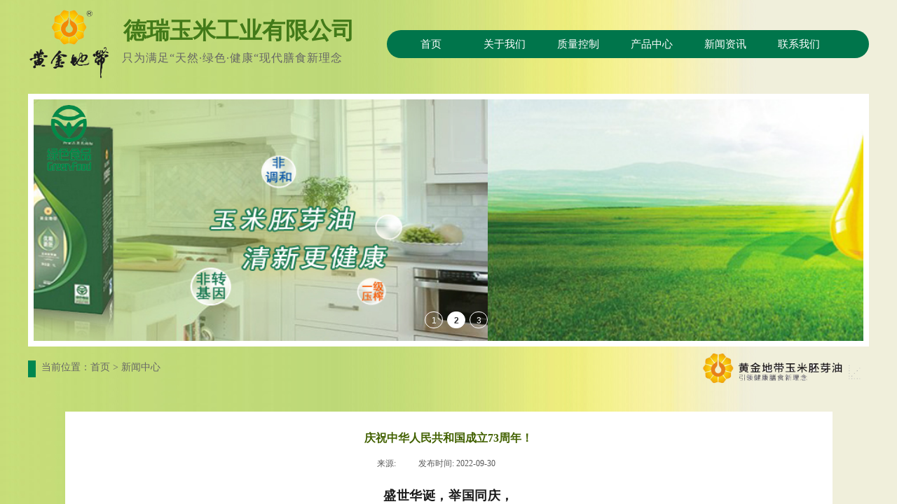

--- FILE ---
content_type: text/html; charset=utf-8
request_url: http://tldrym.com/page138.html?article_id=77
body_size: 9544
content:
<!DOCTYPE html PUBLIC "-//W3C//DTD XHTML 1.0 Transitional//EN" "http://www.w3.org/TR/xhtml1/DTD/xhtml1-transitional.dtd">
<html xmlns="http://www.w3.org/1999/xhtml" lang="zh-Hans" >
	<head>
		<meta http-equiv="X-UA-Compatible" content="IE=Edge,chrome=1" />
	<meta name="viewport" content="width=1200" />	<meta http-equiv="Content-Type" content="text/html; charset=utf-8" />
		<meta name="format-detection" content="telephone=no" />
	     <meta http-equiv="Cache-Control" content="no-transform"/> 
     <meta http-equiv="Cache-Control" content="no-siteapp"/>
	<title>通辽市德瑞玉米工业有限公司|黄金地带玉米胚芽油</title>
	<meta name="keywords"  content="通辽市德瑞玉米工业有限公司，黄金地带玉米胚芽油" />
	<meta name="description" content="通辽市德瑞玉米工业有限公司，黄金地带玉米胚芽油" />
    
                
		<meta property="og:image" content="http://pro6d9de9.pic3.ysjianzhan.cn/upload/logo.ico">
		<link rel="shortcut icon" href="http://pro6d9de9.pic3.ysjianzhan.cn/upload/logo.ico" type="image/x-icon" />
	<link rel="Bookmark" href="http://pro6d9de9.pic3.ysjianzhan.cn/upload/logo.ico" />
		

		<link href="http://static.ysjianzhan.cn/website/template/default/css/default.css?v=17534100" rel="stylesheet" type="text/css" />
<link href="http://tldrym.com/template/default/css/font/font.css?v=15750090" rel="stylesheet" type="text/css" />
<link href="http://tldrym.com/template/default/css/wpassword/iconfont.css?v=17496248" rel="stylesheet" type="text/css" />
<link href="http://static.ysjianzhan.cn/website/plugin/media/css/media.css?v=14077216" rel="stylesheet" type="text/css" />
<link href="http://static.ysjianzhan.cn/website/plugin/title/css/title.css?v=17083134" rel="stylesheet" type="text/css" />
<link href="http://static.ysjianzhan.cn/website/plugin/article_detail/css/article_detail.css?v=17387192" rel="stylesheet" type="text/css" />
<style type="text/css">.prop_rotate_angle sup,.prop_rotate_angle .posblk-deg{font-size:11px; color:#CDCDCD; font-weight:normal; font-style:normal; }ins#qiao-wrap{height:0;} #qiao-wrap{display:block;}
</style> 
</head>
<body  >
<input type="hidden" value="2" name="_user_level_val" />
								<script type="text/javascript" language="javascript" src="http://static.ysjianzhan.cn/website/script/??libsjq.js,jquery.custom.js,jquery.lazyload.js,jquery.rotateutility.js,lab.js,wopop_all.js,jquery.cookie.js,jquery.simplemodal.js,fullcollumn.js,objectFitPolyfill.min.js,ierotate.js,effects/velocity.js,effects/velocity.ui.js,effects/effects.js,fullpagescroll.js,common.js,heightAdapt.js?v=17573096"></script>
<script type="text/javascript" language="javascript" src="http://static.ysjianzhan.cn/website/plugin/??media/js/init.js,new_navigation/js/overall.js,new_navigation/styles/hs7/init.js?v=17621358"></script>
	<script type="text/javascript" language="javascript">
    			var webmodel = {};
	        
    wp_pages_global_func($.extend({
        'isedit': '0',
        'islogin': '0',
        'domain': 'pro6d9de9',
        'p_rooturl': 'http://tldrym.com',
        'static_rooturl': 'http://static.ysjianzhan.cn/website',
        'interface_locale': "zh_CN",
        'dev_mode': "0",
        'getsession': ''
    }, {"phpsessionid":"","punyurl":"http:\/\/tldrym.com","curr_locale":"zh_CN","mscript_name":"","converted":false}));
    
	</script>

<link href="http://tldrym.com/3977a8a51988c509d06345ba56a3a027.cssx" rel="stylesheet" /><div id="page_set_css">
</div><input type="hidden" id="page_id" name="page_id" value="138" rpid="88">
<div id="scroll_container" class="scroll_contain" style="">
	    	<div id="scroll_container_bg" style="background-color:#e8e8e8;background-image:url('http://pro6d9de9.pic3.ysjianzhan.cn/upload/dbj.jpg');">&nbsp;</div>
<script>
initScrollcontainerHeight();	
</script>
     <div id="overflow_canvas_container">        <div id="canvas" style=" margin: 0 auto;width:1200px;;height:930px">
    <div id='layer647CA1296FF1D01F3BDD52510B719F31' type='media'  class='cstlayer' style='left: 1px; top: 13px; position: absolute; z-index: 106; width: 116.327px; height: 100px; '  mid=""    deg='0'><script>
create_pc_media_set_pic('layer647CA1296FF1D01F3BDD52510B719F31',false);
</script>
<div class="wp-media_content"  style="overflow: hidden; width: 116px; height: 100px; border-width: 0px; border-style: solid; padding: 0px;" type="0">
<div class="img_over"  style='overflow: hidden; border-color: transparent; border-width: 0px; position: relative; width: 116px; height: 100px;'>

<div class="imgloading" style="z-index:100;"> </div>
<img  id="wp-media-image_layer647CA1296FF1D01F3BDD52510B719F31" onerror="set_thumb_layer647CA1296FF1D01F3BDD52510B719F31(this);" onload="set_thumb_layer647CA1296FF1D01F3BDD52510B719F31(this);" class="paragraph_image"  type="zoom" src="http://pro6d9de9.pic3.ysjianzhan.cn/upload/preview.png" style="width: 116px; height: auto;;" />
</div>

</div>
<script>
(function(){
		layer_media_init_func('layer647CA1296FF1D01F3BDD52510B719F31',{"isedit":false,"has_effects":false});
})()
</script>
</div><script>				 $('#layer647CA1296FF1D01F3BDD52510B719F31').triggerHandler('layer_ready');</script><div id='layer0E8CAF8A1CDB0B877914405CB6934E14' type='title'  class='cstlayer' style='left: 136px; top: 21px; position: absolute; z-index: 101; width: 333px; height: 42px; '  mid=""    deg='0'><div class="wp-title_content" style="overflow-wrap: break-word; padding: 0px; border-color: transparent; border-width: 0px; height: 42px; width: 333px; display: block;"><p style="text-align: left;"><span style="line-height: 150%; font-size: 33px; color: rgb(103, 59, 2); font-family: &quot;Microsoft YaHei&quot;;"><span style="color: rgb(66, 122, 25); font-size: 33px; text-transform: uppercase;"><strong>德瑞玉米工业有限公司</strong></span></span></p></div>
<script type="text/javascript">
$(function(){
	$('.wp-title_content').each(function(){
		if($(this).find('div').attr('align')=='justify'){
			$(this).find('div').css({'text-justify':'inter-ideograph','text-align':'justify'});
		}
	})	
})
</script>

</div><script>				 $('#layer0E8CAF8A1CDB0B877914405CB6934E14').triggerHandler('layer_ready');</script><div id='layerE7DA042AC2088EC41131FE9DCE98447D' type='new_navigation'  class='cstlayer' style='left: 512px; top: 43px; position: absolute; z-index: 102; width: 688px; height: 52px; '  mid=""    deg='0'><div class="wp-new_navigation_content" style="border-radius:22px;-moz-border-radius:22px;-webkit-border-radius:22px; border-color: transparent; border-width: 0px; width: 688px; border-style: solid; padding: 0px; background-color: rgb(0, 117, 75); display: block; overflow: visible; height: auto;;display:block;overflow:hidden;height:0px;" type="0">
<script type="text/javascript"> 
		
		$("#layerE7DA042AC2088EC41131FE9DCE98447D").data("m_show", '');
	</script>
<div skin="hs7" class="nav1 menu_hs7" ishorizon="1" colorstyle="darkgreen" direction="0" more="更多" moreshow="1" morecolor="darkorange" hover="0" hover_scr="0" submethod="0" umenu="" dmenu="" sethomeurl="http://tldrym.com/page72.html" smcenter="0">
		<ul id="nav_layerE7DA042AC2088EC41131FE9DCE98447D" class="navigation"  style="width:auto;"  >
		<li style="z-index:2;"  class="wp_subtop"  pid="72" ><a  class="  "  href="http://tldrym.com">首页</a></li><li style="z-index:2;"  class="wp_subtop"  pid="127" ><a  class=" sub "  href="http://tldrym.com/page127.html">关于我们</a><ul style="z-index:2;"><li style="z-index:3;"  class=""  pid=0 ><a  class="  "  href="http://tldrym.com/page86.html">公司简介</a></li><li style="z-index:3;"  class=""  pid=0 ><a  class="  "  href="http://tldrym.com/page128.html">品牌理念</a></li><li style="z-index:3;"  class=""  pid=0 ><a  class="  "  href="http://tldrym.com/page129.html">组织结构</a></li><li style="z-index:3;"  class=""  pid=0 ><a  class="  "  href="http://tldrym.com/page135.html">企业荣誉</a></li><li style="z-index:3;"  class=""  pid=0 ><a  class="  "  href="http://tldrym.com/page130.html">企业风采</a></li></ul></li><li style="z-index:2;"  class="wp_subtop"  pid="131" ><a  class="  "  href="http://tldrym.com/page131.html">质量控制</a></li><li style="z-index:2;"  class="wp_subtop"  pid="133" ><a  class="  "  href="http://tldrym.com/page133.html">产品中心</a></li><li style="z-index:2;"  class="wp_subtop"  pid="88" ><a  class=" sub "  href="http://tldrym.com/page88.html">新闻资讯</a><ul style="z-index:2;"><li style="z-index:3;"  class=""  pid=0 ><a  class="  "  href="http://tldrym.com/page140.html">营销活动</a></li><li style="z-index:3;"  class=""  pid=0 ><a  class="  "  href="http://tldrym.com/page137.html">公司新闻</a></li></ul></li><li style="z-index:2;"  class="wp_subtop"  pid="92" ><a  class="  "  href="http://tldrym.com/page92.html">联系我们</a></li>	</ul>
</div>

<script type="text/javascript"> 
				$("#layerE7DA042AC2088EC41131FE9DCE98447D").data("datasty_", '@charset "utf-8";  #nav_layerE7DA042AC2088EC41131FE9DCE98447D,#nav_layerE7DA042AC2088EC41131FE9DCE98447D ul,#nav_layerE7DA042AC2088EC41131FE9DCE98447D li{list-style-type:none; margin:0px; padding:0px; border:thin none;}  #nav_layerE7DA042AC2088EC41131FE9DCE98447D {position:relative;height:54px;line-height:54px; background:url(http://static.ysjianzhan.cn/website/plugin/new_navigation/styles/hs7/nav_bg.jpg) repeat-x; margin-bottom:10px;padding-left:10px; }  #nav_layerE7DA042AC2088EC41131FE9DCE98447D li.wp_subtop{padding-left:5px;padding-right:5px;text-align:center;position:relative;float:left;padding-bottom:0px;width:115px;height:54px;line-height:54px;background-image:url(http://static.ysjianzhan.cn/website/plugin/new_navigation/view/images/png_bg.png);background-repeat:no-repeat;background-position:top right;background-color:transparent;}  #nav_layerE7DA042AC2088EC41131FE9DCE98447D li.wp_subtop:hover{width:115px;height:54px;line-height:54px;background-image:url(http://static.ysjianzhan.cn/website/plugin/new_navigation/styles/hs7/li_hover.png);background-color:transparent;background-position:bottom left;background-repeat:repeat-x;}  #nav_layerE7DA042AC2088EC41131FE9DCE98447D li.wp_subtop>a{white-space:nowrap;display:block;padding:0px;text-decoration:none;font-size:12px;font-family:arial;color:#ffffff;text-align:center;font-weight:normal;font-style:normal; overflow:hidden;}  #nav_layerE7DA042AC2088EC41131FE9DCE98447D li.wp_subtop>a:hover{font-size:12px;font-family:arial;color:#fff;text-align:center;font-weight:normal;font-style:normal;}  #nav_layerE7DA042AC2088EC41131FE9DCE98447D ul{position:absolute;left:0px;display:none;padding-left:5px;padding-right:5px;background-image:url(http://static.ysjianzhan.cn/website/plugin/new_navigation/view/images/png_bg.png);background-color:transparent;margin-left:0px;padding-top:10px; padding-bottom:8px;}  #nav_layerE7DA042AC2088EC41131FE9DCE98447D ul li{position:relative;text-align:center;padding-bottom:0px;padding-left:5px;padding-right:5px;height:31px;line-height:31px;background-image:url(http://static.ysjianzhan.cn/website/plugin/new_navigation/view/images/png_bg.png);background-repeat:repeat;background-position:top left;background-color:#516c47;}  #nav_layerE7DA042AC2088EC41131FE9DCE98447D ul li:hover{height:31px;text-align:center;line-height:31px;padding-left:5px;padding-right:5px; background-image:url(http://static.ysjianzhan.cn/website/plugin/new_navigation/view/images/png_bg.png);background-repeat:repeat;background-position:top left;background-color:#3a4c34;}  #nav_layerE7DA042AC2088EC41131FE9DCE98447D ul li a {display:block;font-size:12px;font-family:arial;color:#fff;text-align:center;font-weight:normal;font-style:normal;white-space:nowrap;}  #nav_layerE7DA042AC2088EC41131FE9DCE98447D ul li a:hover{display:block;font-size:12px;font-family:arial;color:#ffffff;text-align:center;font-weight:normal;font-style:normal;}');
		$("#layerE7DA042AC2088EC41131FE9DCE98447D").data("datastys_", '#nav_layerE7DA042AC2088EC41131FE9DCE98447D{background-color:transparent;} #nav_layerE7DA042AC2088EC41131FE9DCE98447D{background-image:url(http://static.ysjianzhan.cn/website/plugin/new_navigation/view/images/png_bg.png);} #nav_layerE7DA042AC2088EC41131FE9DCE98447D{background:;}   #nav_layerE7DA042AC2088EC41131FE9DCE98447D li.wp_subtop>a{font-size:15px;} #nav_layerE7DA042AC2088EC41131FE9DCE98447D li.wp_subtop>a{font-family:Microsoft YaHei;}                                           #nav_layerE7DA042AC2088EC41131FE9DCE98447D li.wp_subtop:hover{background-image:url(http://static.ysjianzhan.cn/website/plugin/new_navigation/view/images/png_bg.png);}  #nav_layerE7DA042AC2088EC41131FE9DCE98447D li.wp_subtop:hover{background:transparent;} #nav_layerE7DA042AC2088EC41131FE9DCE98447D li.wp_subtop:hover{background-color:#ffffff;} #nav_layerE7DA042AC2088EC41131FE9DCE98447D li.wp_subtop>a:hover{color:#00754b;} #nav_layerE7DA042AC2088EC41131FE9DCE98447D li.wp_subtop>a:hover{font-family:Microsoft YaHei;}       #nav_layerE7DA042AC2088EC41131FE9DCE98447D li.wp_subtop>a:hover{font-size:15px;}    #nav_layerE7DA042AC2088EC41131FE9DCE98447D ul li a{font-family:Microsoft YaHei;} #nav_layerE7DA042AC2088EC41131FE9DCE98447D ul li{background:transparent;} #nav_layerE7DA042AC2088EC41131FE9DCE98447D ul li{background-color:#00754b;} #nav_layerE7DA042AC2088EC41131FE9DCE98447D ul li:hover{background:transparent;} #nav_layerE7DA042AC2088EC41131FE9DCE98447D ul li:hover{background-color:#d9d9d9;}  #nav_layerE7DA042AC2088EC41131FE9DCE98447D ul li a:hover{color:#00754b;} #nav_layerE7DA042AC2088EC41131FE9DCE98447D ul li a:hover{font-family:Microsoft YaHei;}   #nav_layerE7DA042AC2088EC41131FE9DCE98447D ul li a:hover{font-size:15px;}                 #nav_layerE7DA042AC2088EC41131FE9DCE98447D ul li a{font-size:14px;}                #nav_layerE7DA042AC2088EC41131FE9DCE98447D ul li{height:30px;} #nav_layerE7DA042AC2088EC41131FE9DCE98447D ul li{line-height:30px;} #nav_layerE7DA042AC2088EC41131FE9DCE98447D ul li:hover{height:30px;} #nav_layerE7DA042AC2088EC41131FE9DCE98447D ul li:hover{line-height:30px;}     #nav_layerE7DA042AC2088EC41131FE9DCE98447D li.wp_subtop{width:95px;}       #nav_layerE7DA042AC2088EC41131FE9DCE98447D li.wp_subtop:hover{width:95px;} #nav_layerE7DA042AC2088EC41131FE9DCE98447D{height:40px;}  #nav_layerE7DA042AC2088EC41131FE9DCE98447D li.wp_subtop{height:40px;} #nav_layerE7DA042AC2088EC41131FE9DCE98447D li.wp_subtop{line-height:40px;} #nav_layerE7DA042AC2088EC41131FE9DCE98447D li.wp_subtop:hover{line-height:40px;} #nav_layerE7DA042AC2088EC41131FE9DCE98447D li.wp_subtop:hover{height:40px;}');
	
			var b_width=parseInt($("#layerE7DA042AC2088EC41131FE9DCE98447D").find('.wp-new_navigation_content').css('border-bottom-width'));
	if(b_width>0){
		$("#nav_layerE7DA042AC2088EC41131FE9DCE98447D").css('margin-bottom','0px');
	}
	</script>

<script type="text/javascript">
function wp_get_navstyle(layer_id,key){
		var navStyle = $.trim($("#"+layer_id).data(key));
		return navStyle;	
	
}	
richtxt('layerE7DA042AC2088EC41131FE9DCE98447D');
</script><script type="text/javascript">
layer_new_navigation_hs7_func({"isedit":false,"layer_id":"layerE7DA042AC2088EC41131FE9DCE98447D","menustyle":"hs7"});

</script><div class="navigation_more" data-more="darkorange" data-typeval="0" data-menudata="&quot;&quot;"></div>
</div>
<script type="text/javascript">
 $(function(){
	layer_new_navigation_content_func({"isedit":false,"layer_id":"layerE7DA042AC2088EC41131FE9DCE98447D","menustyle":"hs7","addopts":[]});
});
</script>

</div><script>		         if($.browser.msie && $.browser.version < 9) $('#layerE7DA042AC2088EC41131FE9DCE98447D').find('div:first').addClass('layer_content'); 				 $('#layerE7DA042AC2088EC41131FE9DCE98447D').triggerHandler('layer_ready');</script><div id='layerB6E579B9355FC31C05379A046D1F96ED' type='title'  class='cstlayer' style='left: 134px; top: 72px; position: absolute; z-index: 104; width: 355px; height: 31px; '  mid=""    deg='0'><div class="wp-title_content" style="overflow-wrap: break-word; padding: 0px; border-color: transparent; border-width: 0px; height: 31px; width: 355px; display: block;"><p style="text-align: left;"><span style="line-height: 140%; font-size: 16px; color: rgb(102, 102, 102); font-family: &quot;Microsoft YaHei&quot;; letter-spacing: 1px;">只为满足“天然·绿色·健康“现代膳食新理念</span></p></div>

</div><script>				 $('#layerB6E579B9355FC31C05379A046D1F96ED').triggerHandler('layer_ready');</script><div id='layerBE2B8B7BB12A58961AD85B7544C82D27' type='jslider'  class='cstlayer' style='left: 0px; top: 134px; position: absolute; z-index: 100; width: 1200px; height: 361px; '  mid=""    deg='0'><div class="wp-jslider_content" style="overflow: hidden; border-color: transparent; border-width: 0px; width: 1184px; height: 345px; border-style: solid; padding: 8px; background-color: rgb(255, 255, 255);">
<iframe id="layerBE2B8B7BB12A58961AD85B7544C82D27_frmlofjslider" name="layerBE2B8B7BB12A58961AD85B7544C82D27_frmlofjslider" src="http://tldrym.com/index.php?_lid=layerBE2B8B7BB12A58961AD85B7544C82D27&_m=jslider&_a=loadskin" frameborder="0" width="100%" height="100%" scrolling="no"></iframe>
</div>
<script>
$('#layerBE2B8B7BB12A58961AD85B7544C82D27').layer_ready(function(){
	if(wopop_plugin_iframe_retry){
	wopop_plugin_iframe_retry($('#layerBE2B8B7BB12A58961AD85B7544C82D27').find('iframe'),function(win){
		return win && win.$;
	}); }
})
</script>
</div><script>				 $('#layerBE2B8B7BB12A58961AD85B7544C82D27').triggerHandler('layer_ready');</script><div id='layerB3513C2135A71C18EE86AFFD6E3E5063' type='media'  class='cstlayer' style='left: 27px; top: 150px; position: absolute; z-index: 103; width: 64px; height: 97px; '  mid=""    deg='0'><script>
create_pc_media_set_pic('layerB3513C2135A71C18EE86AFFD6E3E5063',false);
</script>
<div class="wp-media_content"  style="overflow: hidden; width: 64px; height: 97px;" type="0">
<div class="img_over"  style='overflow: hidden; border-color: transparent; border-width: 0px; position: relative; width: 64px; height: 97px;'>

<div class="imgloading" style="z-index:100;"> </div>
<img  id="wp-media-image_layerB3513C2135A71C18EE86AFFD6E3E5063" onerror="set_thumb_layerB3513C2135A71C18EE86AFFD6E3E5063(this);" onload="set_thumb_layerB3513C2135A71C18EE86AFFD6E3E5063(this);" class="paragraph_image"  type="zoom" src="http://pro6d9de9.pic3.ysjianzhan.cn/upload/u_759282726_3458915577_fm_26_fmt_auto-removebg-preview.png" style="width: 64px; height: auto;;" />
</div>

</div>
<script>
(function(){
		layer_media_init_func('layerB3513C2135A71C18EE86AFFD6E3E5063',{"isedit":false,"has_effects":false});
})()
</script>
</div><script>				 $('#layerB3513C2135A71C18EE86AFFD6E3E5063').triggerHandler('layer_ready');</script><div id='layerD38C3C9A2D60EDCF62F4B17643D87053' type='media'  class='cstlayer' style='left: 950px; top: 502px; position: absolute; z-index: 107; width: 239px; height: 50px; '  mid=""    deg='0'><script>
create_pc_media_set_pic('layerD38C3C9A2D60EDCF62F4B17643D87053',false);
</script>
<div class="wp-media_content"  style="overflow: hidden; width: 239px; height: 50px;" type="0">
<div class="img_over"  style='overflow: hidden; border-color: transparent; border-width: 0px; position: relative; width: 239px; height: 50px;'>

<div class="imgloading" style="z-index:100;"> </div>
<img  id="wp-media-image_layerD38C3C9A2D60EDCF62F4B17643D87053" onerror="set_thumb_layerD38C3C9A2D60EDCF62F4B17643D87053(this);" onload="set_thumb_layerD38C3C9A2D60EDCF62F4B17643D87053(this);" class="paragraph_image"  type="zoom" src="http://pro6d9de9.pic3.ysjianzhan.cn/upload/mzco.png" style="width: auto; height: 50px; top: 0px; left: -8px; position: relative;;" />
</div>

</div>
<script>
(function(){
		layer_media_init_func('layerD38C3C9A2D60EDCF62F4B17643D87053',{"isedit":false,"has_effects":false});
})()
</script>
</div><script>				 $('#layerD38C3C9A2D60EDCF62F4B17643D87053').triggerHandler('layer_ready');</script><div id='layerAE0B74D876167CB32FBC6A446C66408B' type='title'  class='cstlayer' style='left: 19px; top: 515px; position: absolute; z-index: 106; width: 262px; height: 22px; '  mid=""    deg='0'><div class="wp-title_content" style="overflow-wrap: break-word; padding: 0px; border-color: transparent; border-width: 0px; height: 22px; width: 262px; display: block;"><span style="font-family: 微软雅黑; font-size: 14px; color: rgb(0, 135, 79);"><span style="color:#666666;">当前位置：首页 &gt; 新闻中心 </span><span style="color:#666666;"></span></span><br></div>

</div><script>				 $('#layerAE0B74D876167CB32FBC6A446C66408B').triggerHandler('layer_ready');</script><div id='layerC609E1AED07BF2AA588BC202E1D31F22' type='title'  class='cstlayer' style='left: 0px; top: 515px; position: absolute; z-index: 108; width: 11px; height: 24px; '  mid=""    deg='0'><div class="wp-title_content" style="overflow-wrap: break-word; padding: 0px; border-color: transparent; border-width: 0px; height: 24px; width: 11px; border-style: solid; background-color: rgb(0, 135, 79); display: block;"><br></div>

</div><script>				 $('#layerC609E1AED07BF2AA588BC202E1D31F22').triggerHandler('layer_ready');</script><div id='layerC6A722C993BC5A5E58183EDCB361F501' type='article_detail'  class='cstlayer' style='left: 52.5px; top: 588px; position: absolute; z-index: 109; width: 1095px; height: 300px; '  mid=""    deg='0'><div class="wp-article_detail_content" style="border-color: rgb(255, 255, 255); border-width: 1px; overflow: hidden; width: 1053px; height: 258px; border-style: solid; padding: 20px; background-color: rgb(255, 255, 255);">
<script type="text/javascript">
</script>
 
<style>
.wp-article_detail_content .artview_info{ text-align:center; margin:0 auto; padding:10px 0 15px; line-height:21px; overflow:hidden;}
.wp-article_detail_content .detail_head_title{ float:left; display:inner_block; }
.wp-article_detail_content .sourcedata{ text-align:center; margin:0 auto;  line-height:21px; }
.wp-article_detail_content .text-source-left01{ float:left; color:transparent; padding:0 15px; display:inner_block; }
.wp-article_detail_content .text-source-left02{  float:left; text-align:left;   padding-right:8px; display:inner_block;}
.wp-article_detail_content .up_arrow{ background-image:url(http://static.ysjianzhan.cn/website/plugin/tb_product_detail/styles/defaultn/images/sitestar_productdetailspage_up_arrow.png); background-repeat:no-repeat; width:11px; height:10px; display:block; float:left; background-color:#c2c2c2; margin-right:8px; margin-top:8px;}
.wp-article_detail_content .down_arrow{ background-image:url(http://static.ysjianzhan.cn/website/plugin/tb_product_detail/styles/defaultn/images/sitestar_productdetailspage_down_arrow.png); background-repeat:no-repeat; width:11px; height:10px; display:block; float:left; background-color:#C2C2C2; margin-right:8px; margin-top:8px;}
.wp-article_detail_content .down_arrow_textover{ color:#048bcd;}
.wp-article_detail_content .up_arrow_textover{ color:#727272;}
.wp-article_detail_content .shareshow{ display:none; }
.wp-article_detail_content .artview_content .artview_detail img:not([width]){max-width:100%;}
</style>
	<div class="artdetail_title" style="display:block;font-family:SimSun;font-size:16px;color:#426100;font-weight:bold;text-decoration:none;">庆祝中华人民共和国成立73周年！</div>

	
	<div class="artview_info" style="display:block;font-family:SimSun;font-size:12px;color:#5A5A5A;font-weight:normal;text-decoration:none;">
		<div class="sourcedata">
	<span class="detail_head_title org_txt_span"><span class="org_txt">来源:</span></span>
	<span class="text-source-left01">|</span>
	<span class="detail_head_title aut_txt_span"><span class="aut_txt">作者:</span>通辽德瑞玉米</span>
	<span class="text-source-left01">|</span>
	<span class="detail_head_title pub_txt_span"><span class="pub_txt">发布时间: </span>2022-09-30</span>
	<span class="text-source-left01">|</span>
	<span class="detail_head_title times_txt_span">695 <span class="times_txt">次浏览</span></span>

<style>
.wp-article_detail_content .bdsharebuttonbox a{ margin:3px;}
.wp-article_detail_content .editshaimg{ margin:3px;}
.bdsharebuttonbox.bshare-custom a.wpshare-sinaminiblog {    background: url("http://static.ysjianzhan.cn/website/plugin/article_detail/view/images/sha_tsinaa.png");}
.bdsharebuttonbox.bshare-custom a.wpshare-sinaminiblog:hover {     background-image: url("http://static.ysjianzhan.cn/website/plugin/article_detail/view/images/sha_tsina.png");}
.bdsharebuttonbox.bshare-custom a.wpshare-qqim {    background-image: url("http://static.ysjianzhan.cn/website/plugin/article_detail/view/images/sha_sqqa.png");}
.bdsharebuttonbox.bshare-custom a.wpshare-qqim:hover {     background-image: url("http://static.ysjianzhan.cn/website/plugin/article_detail/view/images/sha_sqq.png");}
.bdsharebuttonbox.bshare-custom a.wpshare-weixin {    background-image: url("http://static.ysjianzhan.cn/website/plugin/article_detail/view/images/sha_weixina.png");}
.bdsharebuttonbox.bshare-custom a.wpshare-weixin:hover {     background-image: url("http://static.ysjianzhan.cn/website/plugin/article_detail/view/images/sha_weixin.png");}
.bdsharebuttonbox.bshare-custom a.wpshare-twitter {    background-image: url("http://static.ysjianzhan.cn/website/plugin/article_detail/view/images/sha_twittera.png");}
.bdsharebuttonbox.bshare-custom a.wpshare-twitter:hover {     background-image: url("http://static.ysjianzhan.cn/website/plugin/article_detail/view/images/sha_twitter.png");}
.bdsharebuttonbox.bshare-custom a.wpshare-facebook {    background-image: url("http://static.ysjianzhan.cn/website/plugin/article_detail/view/images/sha_facebooka.png");}
.bdsharebuttonbox.bshare-custom a.wpshare-facebook:hover {     background-image: url("http://static.ysjianzhan.cn/website/plugin/article_detail/view/images/sha_facebook.png");}

.bdsharebuttonbox a.bds_tqq_a {    background-image: url("http://static.ysjianzhan.cn/website/plugin/article_detail/view/images/sha_tqqa.png");}
.bdsharebuttonbox a.bds_tqq_a:hover {     background-image: url("http://static.ysjianzhan.cn/website/plugin/article_detail/view/images/sha_tqq.png");}
.bdsharebuttonbox.bshare-custom a.wpshare-qzone {    background: url("http://static.ysjianzhan.cn/website/plugin/article_detail/view/images/sha_qzonea.png");}
.bdsharebuttonbox.bshare-custom a.wpshare-qzone:hover {     background-image: url("http://static.ysjianzhan.cn/website/plugin/article_detail/view/images/sha_qzone.png");}
.bdsharebuttonbox a.bds_bdhome_a {    background-image: url("http://static.ysjianzhan.cn/website/plugin/article_detail/view/images/sha_bdhomea.png");}
.bdsharebuttonbox a.bds_bdhome_a:hover {     background-image: url("http://static.ysjianzhan.cn/website/plugin/article_detail/view/images/sha_bdhome.png");}

.bdsharebuttonbox.bshare-custom a.bshare-douban {    background: url("http://static.ysjianzhan.cn/website/plugin/article_detail/view/images/sha_doubana.png");}
.bdsharebuttonbox.bshare-custom a.bshare-douban:hover {     background-image: url("http://static.ysjianzhan.cn/website/plugin/article_detail/view/images/sha_douban.png");}
.bdsharebuttonbox a.bds_kaixin001_a {    background-image: url("http://static.ysjianzhan.cn/website/plugin/article_detail/view/images/sha_kaixin001a.png");}
.bdsharebuttonbox a.bds_kaixin001_a:hover {     background-image: url("http://static.ysjianzhan.cn/website/plugin/article_detail/view/images/sha_kaixin001.png");}
.wp-article_detail_content .bdsharebuttonbox img{float:left;}
.shareshow a{display: block;height:16px;padding-left:17px; width:auto;background-repeat: no-repeat;float:left;}
</style>
	<span class="text-source-left01 shareshow">|</span>
	 <span class="detail_head_title shareshow">分享到: </span>
	 <div class="bdsharebuttonbox shareshow bshare-custom">
		
	</div>
			</div>
	</div>
		<div class="artview_intro" style="display:none;">
	盛世华诞，举国同庆，<br/><br/>祝福祖国繁荣昌盛，国泰民安	</div>
	
	<div class="artview_content" style="display:block;font-family:SimSun;font-size:12px;color:#5A5A5A;font-weight:normal;text-decoration:none;">

		<div class="artview_detail" setsid="article77">
			<p style="margin: 0px 0px 24px; padding: 0px; outline: 0px; max-width: 100%; box-sizing: border-box !important; word-wrap: break-word !important; clear: both; min-height: 1em; color: rgba(0, 0, 0, 0.901961); font-family: system-ui, -apple-system, BlinkMacSystemFont, &quot;Helvetica Neue&quot;, &quot;PingFang SC&quot;, &quot;Hiragino Sans GB&quot;, &quot;Microsoft YaHei UI&quot;, &quot;Microsoft YaHei&quot;, Arial, sans-serif; font-size: 17px; font-style: normal; font-variant-ligatures: normal; font-variant-caps: normal; font-weight: normal; letter-spacing: 0.544px; orphans: 2; text-indent: 0px; text-transform: none; white-space: normal; widows: 2; word-spacing: 0px; -webkit-text-stroke-width: 0px; background-color: rgb(255, 255, 255); line-height: normal; text-align: center; visibility: visible;"><span style="margin: 0px; padding: 0px; outline: 0px; max-width: 100%; box-sizing: border-box !important; word-wrap: break-word !important; font-size: 18px; visibility: visible;"><strong style="margin: 0px; padding: 0px; outline: 0px; max-width: 100%; box-sizing: border-box !important; word-wrap: break-word !important; visibility: visible;">盛世华诞，举国同庆，</strong></span></p><p style="margin: 0px 0px 24px; padding: 0px; outline: 0px; max-width: 100%; box-sizing: border-box !important; word-wrap: break-word !important; clear: both; min-height: 1em; color: rgba(0, 0, 0, 0.901961); font-family: system-ui, -apple-system, BlinkMacSystemFont, &quot;Helvetica Neue&quot;, &quot;PingFang SC&quot;, &quot;Hiragino Sans GB&quot;, &quot;Microsoft YaHei UI&quot;, &quot;Microsoft YaHei&quot;, Arial, sans-serif; font-size: 17px; font-style: normal; font-variant-ligatures: normal; font-variant-caps: normal; font-weight: normal; letter-spacing: 0.544px; orphans: 2; text-indent: 0px; text-transform: none; white-space: normal; widows: 2; word-spacing: 0px; -webkit-text-stroke-width: 0px; background-color: rgb(255, 255, 255); line-height: normal; text-align: center; visibility: visible;"><span style="margin: 0px; padding: 0px; outline: 0px; max-width: 100%; box-sizing: border-box !important; word-wrap: break-word !important; font-size: 18px; visibility: visible;"><strong style="margin: 0px; padding: 0px; outline: 0px; max-width: 100%; box-sizing: border-box !important; word-wrap: break-word !important; visibility: visible;">祝福祖国繁荣昌盛，国泰民安。</strong></span></p><p style="margin: 0px 0px 0em; padding: 0px; outline: 0px; max-width: 100%; box-sizing: border-box !important; word-wrap: break-word !important; clear: both; min-height: 1em; color: rgba(0, 0, 0, 0.901961); font-family: system-ui, -apple-system, BlinkMacSystemFont, &quot;Helvetica Neue&quot;, &quot;PingFang SC&quot;, &quot;Hiragino Sans GB&quot;, &quot;Microsoft YaHei UI&quot;, &quot;Microsoft YaHei&quot;, Arial, sans-serif; font-size: 17px; font-style: normal; font-variant-ligatures: normal; font-variant-caps: normal; font-weight: normal; letter-spacing: 0.544px; orphans: 2; text-indent: 0px; text-transform: none; white-space: normal; widows: 2; word-spacing: 0px; -webkit-text-stroke-width: 0px; background-color: rgb(255, 255, 255); text-align: center; visibility: visible;"><img class="rich_pages wxw-img" data-croporisrc="https://mmbiz.qpic.cn/mmbiz_jpg/4jyUK8chYL0IA6GO8HIJI5Cjq0Ce2MNvkfP7ZRolSvoEpxJdZ0ValbkE3GnFbic30HOrQ2ziccbHSDTX51Kbgu6A/0?wx_fmt=jpeg" data-cropx1="0" data-cropx2="1242" data-cropy1="0" data-cropy2="2157.3840830449826" data-galleryid="" data-ratio="1.737037037037037" data-s="300,640" data-src="https://mmbiz.qpic.cn/mmbiz_jpg/4jyUK8chYL0IA6GO8HIJI5Cjq0Ce2MNvQeS30rLbLlicz9OqTj70uffp1O21zDx4ZiawquQfoeWwqFa1dPq5hgicA/640?wx_fmt=jpeg" data-type="jpeg" data-w="1080" data-index="2" src="http://pro6d9de9.pic3.ysjianzhan.cn/upload/q3NrWh2x.jpg" _width="578px" alt="图片" data-fail="0" style="margin: 0px; padding: 0px; outline: 0px; max-width: 100%; box-sizing: border-box !important; word-wrap: break-word !important; vertical-align: bottom; height: auto !important; visibility: visible !important; width: 578px !important;"/></p><p><section style="margin: 0px 0px 24px; padding: 0px; outline: 0px; max-width: 100%; box-sizing: border-box !important; word-wrap: break-word !important; color: rgba(0, 0, 0, 0.901961); font-family: system-ui, -apple-system, BlinkMacSystemFont, &quot;Helvetica Neue&quot;, &quot;PingFang SC&quot;, &quot;Hiragino Sans GB&quot;, &quot;Microsoft YaHei UI&quot;, &quot;Microsoft YaHei&quot;, Arial, sans-serif; font-size: 17px; font-style: normal; font-variant-ligatures: normal; font-variant-caps: normal; font-weight: normal; letter-spacing: 0.544px; orphans: 2; text-align: justify; text-indent: 0px; text-transform: none; white-space: normal; widows: 2; word-spacing: 0px; -webkit-text-stroke-width: 0px; background-color: rgb(255, 255, 255);"><span data-vw="677" data-vh="507.75" height="520" width="677" data-src="https://mp.weixin.qq.com/mp/readtemplate?t=pages/video_player_tmpl&amp;auto=0&amp;vid=wxv_2599511659518541825" data-w="720" data-ratio="0.5625" data-cover="http%3A%2F%2Fmmbiz.qpic.cn%2Fmmbiz_jpg%2F4jyUK8chYL0IA6GO8HIJI5Cjq0Ce2MNv0CsfFYiczNx24L8KTjgQ8FkiaYB8sQEhwT4P6Xv02cibYUXHhjiakibGgDg%2F0%3Fwx_fmt%3Djpeg" data-mpvid="wxv_2599511659518541825" data-vidtype="2" class="video_iframe rich_pages" id="js_mp_video_container_0" style="margin: 0px; padding: 0px; outline: 0px; max-width: 100%; box-sizing: border-box !important; word-wrap: break-word !important; pointer-events: auto; display: block; border-radius: 4px; width: 677px !important; height: 520px !important; overflow: hidden;"><div id="page-content" style="margin: 0px; padding: 0px; outline: 0px; max-width: unset !important; box-sizing: unset !important; word-wrap: unset !important; white-space: normal !important; height: 520px;"><div id="js_mpvedio_wrapper_wxv_2599511659518541825" style="margin: 0px; padding: 0px; outline: 0px; max-width: unset !important; box-sizing: unset !important; word-wrap: unset !important; white-space: normal !important; position: relative; height: 520px;"><div class="feed-wrapper" style="margin: 0px; padding: 0px; outline: 0px; max-width: unset !important; box-sizing: unset !important; word-wrap: unset !important; white-space: normal !important;"><div class="infinity-list__wrapper" style="margin: 0px; padding: 0px; outline: 0px; position: relative; max-width: unset !important; box-sizing: unset !important; word-wrap: unset !important; white-space: normal !important; height: 508px;"><div class="" style="margin: 0px; padding: 0px; outline: 0px; max-width: unset !important; box-sizing: unset !important; word-wrap: unset !important; white-space: normal !important; height: 508px; overflow: visible;"><div data-key="wxv_2599511659518541825" class="infinity-list__page destory-enter-to" style="margin: 0px; padding: 0px; outline: 0px; position: absolute; display: flex; flex-direction: column; width: 677px; max-width: unset !important; box-sizing: unset !important; word-wrap: unset !important; white-space: normal !important; height: 508px; top: 0px; opacity: 1;"><div class="mp-video-player" style="margin: 0px; padding: 0px; outline: 0px; word-break: normal; position: relative; height: 508px; width: 677px; max-width: unset !important; box-sizing: unset !important; word-wrap: unset !important; white-space: normal !important;"><div data-v-2aa130d3="" id="js_mpvedio_1701419744815_1650800430450" class="js_mpvedio page_video_wrapper" style="margin: 0px; padding: 0px; outline: 0px; height: 508px; max-width: unset !important; box-sizing: unset !important; word-wrap: unset !important; white-space: normal !important;"><div data-v-2aa130d3="" class="js_page_video page_video ratio_primary align_upper_center page_video_without-control page_video_skin-normal" style="margin: 0px; padding: 0px; outline: 0px; position: relative; background-color: rgb(0, 0, 0); -webkit-user-select: none; max-width: unset !important; box-sizing: unset !important; word-wrap: unset !important; white-space: normal !important; display: block; width: 677px; height: 508px;"><svg data-v-2aa130d3="" xmlns="http://www.w3.org/2000/svg" viewbox="0 0 2 2" width="4px" height="4px" class="border_filler border_filler_lefttop"><path data-v-2aa130d3="" d="M1.85.005A2 2 0 000 2V0h2z" fill="#ffffff" fill-rule="evenodd"></path></svg><svg data-v-2aa130d3="" xmlns="http://www.w3.org/2000/svg" viewbox="0 0 2 2" width="4px" height="4px" class="border_filler border_filler_righttop"><path data-v-2aa130d3="" d="M1.85.005A2 2 0 000 2V0h2z" fill="#ffffff" fill-rule="evenodd"></path></svg><svg data-v-2aa130d3="" xmlns="http://www.w3.org/2000/svg" viewbox="0 0 2 2" width="4px" height="4px" class="border_filler border_filler_rightbot"><path data-v-2aa130d3="" d="M1.85.005A2 2 0 000 2V0h2z" fill="#ffffff" fill-rule="evenodd"></path></svg><svg data-v-2aa130d3="" xmlns="http://www.w3.org/2000/svg" viewbox="0 0 2 2" width="4px" height="4px" class="border_filler border_filler_leftbot"><path data-v-2aa130d3="" d="M1.85.005A2 2 0 000 2V0h2z" fill="#ffffff" fill-rule="evenodd"></path></svg><div data-v-2aa130d3="" class="full_screen_opr wx_video_play_opr" style="margin: 0px; padding: 0px; outline: 0px; max-width: unset !important; box-sizing: unset !important; word-wrap: unset !important; white-space: normal !important; z-index: 12; text-align: center; position: absolute; top: 0px; left: 0px; bottom: 0px; right: 0px; background: transparent;"><button data-v-2aa130d3="" type="button" class="mid_play_box reset_btn" style="margin: 0px; padding: 0px; outline: 0px; cursor: pointer; -webkit-appearance: none; -webkit-tap-highlight-color: rgba(0, 0, 0, 0); background-color: transparent; border: 0px; font-family: inherit; color: inherit; display: inline-block; vertical-align: middle; max-width: unset !important; box-sizing: unset !important; word-wrap: unset !important; font-size: 17px; white-space: normal !important; position: absolute; left: 338.5px; top: calc(50% - 12px); transform: translate(-50%, -50%);"><span data-v-2aa130d3="" class="aria_hidden_abs" style="margin: 0px; padding: 0px; outline: 0px; max-width: unset !important; box-sizing: unset !important; word-wrap: unset !important; white-space: normal !important; position: absolute; opacity: 0; overflow: hidden; left: auto; width: 1px; height: 1px;">，时长</span><span data-v-2aa130d3="" class="video_length" style="margin: 0px; padding: 8px 0px 0px; outline: 0px; max-width: unset !important; box-sizing: unset !important; word-wrap: unset !important; white-space: normal !important; color: rgb(255, 255, 255); font-size: 14px; position: absolute; top: 40px; left: 20px; transform: translate(-50%); line-height: 1.4; font-weight: 400; text-shadow: rgba(0, 0, 0, 0.54902) 0px 1px 2px;">00:46</span></button></div><input data-v-2aa130d3="" title="显示工具栏" class="aria_hidden_abs" style="margin: 0px; padding: 0px; outline: 0px; max-width: unset !important; box-sizing: unset !important; word-wrap: unset !important; font-family: inherit; font-size: 17px; white-space: normal !important; position: absolute; opacity: 0; overflow: hidden; left: auto; width: 1px; height: 1px;" type="checkbox"/></div></div></div></div></div></div></div></div></div></span></section><br class="Apple-interchange-newline"/></p><p><br/></p>              <div style="clear:both;"></div>
		</div>

	</div>
  		<div class="artview_prev_next">
		<div style="margin-top:20px;width:100%;">
		<div style="" class="prevlist">
						<a class="prev_next_link" style="display:block;float:left;" href="http://tldrym.com/page138.html?article_id=78" title="【信息公开】通辽市德瑞玉米工业有限公司固体废物污染环境防治信息公开">
        <span class="up_arrow"></span>
        <span class="prev_next_text prev_txt" style="display:block;float:left;margin-right: 5px;">上一篇： </span>
				【信息公开】通辽市德......			</a>
						<div style="clear:both;"></div>
		</div>
		<div style=""  class="nextlist">
						<a class="prev_next_link" style="display:block;float:left;" href="http://tldrym.com/page138.html?article_id=76" title="赛技能、强素质、当先锋，喜迎二十大！">
        <span class="down_arrow"></span>
        <span class="prev_next_text next_txt" style="display:block;float:left;margin-right: 5px;">下一篇：</span>
				赛技能、强素质、当先......			</a>
						<div style="clear:both;"></div>
		</div>
</div>	</div>
	</div>
<script type="text/javascript">
	$(function(){
		var layer = $('#layerC6A722C993BC5A5E58183EDCB361F501');
 	  
	  layer.find('.prevlist,.nextlist').mouseenter(function(e){
			$(this).find('.up_arrow,.down_arrow').addClass("arrowbj");
			$(this).find('.prev_next_text,.prev_next_link').addClass("arrowfontcolor");			
			$(this).css("cursor","pointer");
		}).mouseleave(function(e){
			$(this).find('.up_arrow,.down_arrow').removeClass("arrowbj");
			$(this).find('.prev_next_text,.prev_next_link').removeClass("arrowfontcolor");
		});	
	
		var this_span = 0;
		var sharelen = 0; 
				layer.find('.sourcedata').children("span").not(".bdsharebuttonbox").each(function(){
			if($(this).css("display")=="none"){}else{
				var shis_spanw = $(this).outerWidth();
				this_span = this_span + shis_spanw;
			}
			
		})
		
				this_span = this_span + sharelen*28 + 4; 
                var sourcmax_width = $('.artview_info').width();
                if(sourcmax_width==0) sourcmax_width='100%';
		layer.find('.sourcedata').width(this_span); 
                layer.find('.sourcedata').css("max-width",sourcmax_width); 
		        
         
		 
})
	
</script>

</div><script>				 $('#layerC6A722C993BC5A5E58183EDCB361F501').triggerHandler('layer_ready');</script>    </div>
     </div>	<div id="site_footer" style="width:1200px;position:absolute;height:160px;z-index:500;margin-top:0px">
		<div class="full_width " margintopheight=0 style="position:absolute;height:160px;background-color:#60a607;background-image:url('http://pro6d9de9.pic3.ysjianzhan.cn/upload/f5qz.JPG');"></div>
		<div id="footer_content" class="full_content" style="width:1200px; position:absolute;left:0;top:0;margin-left: 0px;;height:160px;">
			<div id='layer1CADECFEB0270EE1B8492838D85FBA01' type='title'  inbuttom='1' class='cstlayer' style='left: 0px; top: 118px; position: absolute; z-index: 100; width: 1173.17px; height: 33px; '  mid=""    deg='0'><div class="wp-title_content" style="overflow-wrap: break-word; padding: 0px; border: 0px solid transparent; height: 33px; width: 1171.17px; display: block;"><p style="text-align: center; " align="left"><span style=""><span style="color: rgb(255, 255, 255); font-family: 微软雅黑; font-size: 13px;">Copyright （c）2014-2025&nbsp;&nbsp;</span></span><span style="color: rgb(255, 255, 255); font-family: 微软雅黑; font-size: 13px;">tldrym.com&nbsp; All Rights Reserved&nbsp;&nbsp;&nbsp;&nbsp;&nbsp;&nbsp;&nbsp;&nbsp;&nbsp;&nbsp;&nbsp;&nbsp;&nbsp;&nbsp;&nbsp;&nbsp;&nbsp;&nbsp;&nbsp;&nbsp;&nbsp;&nbsp;&nbsp;&nbsp;&nbsp;&nbsp;&nbsp;&nbsp;&nbsp;&nbsp;&nbsp;&nbsp;&nbsp;&nbsp;&nbsp;&nbsp;&nbsp;&nbsp;&nbsp; </span><span style="color: rgb(255, 255, 255); font-family: 微软雅黑; font-size: 13px;"><span style=""><span style="color: rgb(255, 255, 255); font-family: 微软雅黑; font-size: 13px;">版权所有：&nbsp;&nbsp;&nbsp; </span></span></span><span style="color: rgb(255, 255, 255); font-family: 微软雅黑; font-size: 13px;"><a href="http://beian.miit.gov.cn"  target="_blank"><span style="color:#ffffff;">蒙ICP备</span></a></span><span style="color: rgb(255, 255, 255); font-family: 微软雅黑; font-size: 13px;"><a href="http://beian.miit.gov.cn"  target="_blank"><span style="color:#ffffff;">2024015985号</span></a>&nbsp;&nbsp;&nbsp; <a href="http://www.beian.gov.cn/portal/registerSystemInfo?recordcode=15050202000450"  target="_blank"><span style="color:#ffffff;">蒙公网安备 15050202000450号</span></a><br></span></p></div>

</div><script>				 $('#layer1CADECFEB0270EE1B8492838D85FBA01').triggerHandler('layer_ready');</script>						<div class="fullcontent_opacity" style="width: 100%;height: 100%;position: absolute;left: 0;right: 0;top: 0;"></div>
		</div>
</div>
<!--//wp-mobile_navigate end-->
</div>


<script type="text/javascript">
var b;    
 

$._wp_previewimgmode=false;
doc_end_exec();
if($._wp_previewimgmode){
	$('.cstlayer img.img_lazy_load').trigger('appear');
}
</script>
<script>
function wx_open_login_dialog(func){
	func(true);
}
</script>
<script>
wopop_navigator_standalone_func();
</script>
 

	  
	


 
  
	


</body>
  </html>

--- FILE ---
content_type: text/html; charset=utf-8
request_url: http://tldrym.com/index.php?_lid=layerBE2B8B7BB12A58961AD85B7544C82D27&_m=jslider&_a=loadskin
body_size: 3795
content:
<!DOCTYPE html PUBLIC "-//W3C//DTD XHTML 1.0 Transitional//EN" "http://www.w3.org/TR/xhtml1/DTD/xhtml1-transitional.dtd">
<html xmlns="http://www.w3.org/1999/xhtml">
<head>
<meta http-equiv="Content-Type" content="text/html; charset=utf-8" />
<style type="text/css">
body {font-size:12px;font-family:Arial,Helvetica,sans-serif;color:#5a5a5a;margin:0;background:none;-ms-user-select:none;user-select:none;}
html,body{overflow:hidden;-webkit-text-size-adjust:none;}
img {border:0;}
ol,ul,li {list-style-type:none;}
a {text-transform:none;text-decoration:none;color:#FFF;}
</style>
<link rel="stylesheet" type="text/css" href="http://static.ysjianzhan.cn/website/plugin/jslider/view/skin91/default.css?v=3" />
<script type="text/javascript" language="javascript" src="http://static.ysjianzhan.cn/website/script/jquery-1.6.4.js"></script>
<script type="text/javascript" language="javascript" src="http://static.ysjianzhan.cn/website/plugin/jslider/js/easing.js"></script>
<script type="text/javascript" language="javascript" src="http://static.ysjianzhan.cn/website/plugin/jslider/js/core.js?v=1"></script>
<script type="text/javascript" language="javascript" src="http://static.ysjianzhan.cn/website/script/imgadapter.js"></script>
<script language="javascript">
// Init global variables
var jsdomain = 'tldrym.com';//fixed 2899
if(jsdomain.indexOf('view.sitestar.cn')>0) document.domain='sitestar.cn';
var ceil = Math.ceil,max = Math.max,curlayerid = "#layerBE2B8B7BB12A58961AD85B7544C82D27",$parent = $(parent.document),$curlayer = $parent.find(curlayerid),
lofpadborder = lofjslider_padborder($('.wp-jslider_content', $curlayer)),loflayerw = $curlayer.width() - lofpadborder.width,
loflayerh = $curlayer.height() - lofpadborder.height;
if(!loflayerw){
    var layerdiv=$("<div/>").attr({'id':'layerBE2B8B7BB12A58961AD85B7544C82D27_content_style','style':"overflow: hidden; border-color: transparent; border-width: 0px; width: 1184px; height: 345px; border-style: solid; padding: 8px; background-color: rgb(255, 255, 255);display:none;"});
    $("link").before(layerdiv);
    loflayerw = $(curlayerid+'_content_style').width()-lofpadborder.width;
    loflayerh = $(curlayerid+'_content_style').height()-lofpadborder.height;
}
var lofborder = 2 * lofint("0"),
lofnavshow = lofint("3")||1,lofwidth = loflayerw - lofborder,lofheight = loflayerh - lofborder;
// Function
function lofint(numStr){
	var number = parseInt(numStr);
	if(isNaN(number)) return 0;
	return number;
}
function lofjslider_padborder(dom){
	var plus = new Object(),$cstlayer = dom;
	var bordw = lofint($cstlayer.css('borderLeftWidth')) + lofint($cstlayer.css('borderRightWidth')),
	bordh = lofint($cstlayer.css('borderTopWidth')) + lofint($cstlayer.css('borderBottomWidth')),
	padw = lofint($cstlayer.css('padding-left')) + lofint($cstlayer.css('padding-right')),
	padh = lofint($cstlayer.css('padding-top')) + lofint($cstlayer.css('padding-bottom'));
	// Assign
	plus.width = bordw + padw;plus.height = bordh + padh;
	$cstlayer = bordw = bordh = padw = padh = null;
	return plus;
}
function setjslider_link(url, target){
	if ($.trim(url) == '#') return false;
	parent.window.open(url, target);
}
</script>
</head>
<body>
<div class="lof-slidecontent" id="layerBE2B8B7BB12A58961AD85B7544C82D27_lofslider" style="border-style: none;">
  <div class="preload"><div></div></div>
  <style>

</style>
<!-- MAIN CONTENT --> 
<div class="main-slider-content">
<div class="play" id="play">
    <a href="javascript:" id="next" class="button-next"><div class="nextImg"><img width="80" height="54" src="" /></div></a>
    <a href="javascript:" id="prev" class="button-previous"><div class="prevImg"><img width="80" height="54" src="" /></div></a>
	<ol></ol>
	<ul>
				<li>
			<a href="#" onclick="setjslider_link('#','');return false;"  ><img src="http://pro6d9de9.pic3.ysjianzhan.cn/upload/zv86.jpg" alt="" /></a>
			<div class="bylines">
									</div>
		</li>
				<li>
			<a href="#" onclick="setjslider_link('#','');return false;"  ><img src="http://pro6d9de9.pic3.ysjianzhan.cn/upload/b3.jpg" alt="" /></a>
			<div class="bylines">
									</div>
		</li>
				<li>
			<a href="#" onclick="setjslider_link('#','');return false;"  ><img src="http://pro6d9de9.pic3.ysjianzhan.cn/upload/ban2.JPG" alt="" /></a>
			<div class="bylines">
									</div>
		</li>
				<li>
			<a href="#" onclick="setjslider_link('#','');return false;"  ><img src="http://pro6d9de9.pic3.ysjianzhan.cn/upload/b8zb.jpg" alt="" /></a>
			<div class="bylines">
									</div>
		</li>
			</ul>
</div>
</div>
<!-- END MAIN CONTENT -->
<script type="text/javascript">
var interval = 1000 * lofint("4");
var autoplay = "1";
if(autoplay == '0') interval = false;
var slider_settings = {"timeout":interval};
jslider_options = {
	onComplete: function(slider, index){
	}
};
$(function(){
	$(curlayerid+'_lofslider .main-slider-content li').width(lofwidth).height(loflayerh);

	$(curlayerid+'_lofslider .main-slider-content li img').each(function(){
		var imgel=new Image();
		var self=this;
		var func=function(){
			var actw=imgel.width;var acth=imgel.height;
						$(self).imgadapter({
					mode: "" || 'inherit',
					width: lofwidth,height: loflayerh,
					imgwidth:imgel.width,
					imgheight:imgel.height,
					trigger: function(){
						// for '自定义适配'
						$(this).width(lofwidth).height(loflayerh);
					},
			})
		}
		var imgsrc=$(this).prop('src');
		imgel.onload=func;
		imgel.onerror=func;
		imgel.src=imgsrc;
	})
	
	
	
	$(curlayerid+'_lofslider .main-slider-content .bylines').width(lofwidth);
	var oDiv = $("#play");  //外部盒子
	var count = $("#play ul li").length;  //内部图片数量
	var countwidth = $("#play ul li").width();  //图片边框宽度
	var oUl = $("#play ul").css("width",count*countwidth);  //ul li总宽度
	var now = 0;
	var next = $("#next");
	var prev = $("#prev");
	//点击按钮数量
    var maxitem = parseInt("3");
	if(isNaN(maxitem)) maxitem = 0;
	var oricount=count;
	if(count > maxitem){
		count = maxitem;
	}
	for(var i = 0; i < count; i++){
		$("#play ol").append("<li>" + Number(i+1) + "</li>");
		$("#play ol li:first").addClass("active");
	}
	count=oricount;
	var left_val=($("#play ul li").width()-$("#play ol").width())/2+50;
	$("#play ol").css('left',left_val);
	//左右点击图片获取
	var nI = $("#play ul li:nth-child(2)").find("img").attr("src");
	$(".nextImg img").attr("src",nI);
	var pI = $("#play ul li:last-child").find("img").attr("src");
	$(".prevImg img").attr("src",pI);
	//按钮点击事件
	var aBtn = $("#play ol li");
	aBtn.each(function(index){
		$(this).click(function(){
			clearInterval(timer);
			tab(index);
			nextImg();
			prevImg();
			if(interval) timer=setInterval(autoRun,interval);
		});
	});
	//图片循环事件
	function tab(index){
		now = index;
		aBtn.removeClass("active");
		aBtn.eq(index).addClass("active");
		oUl.stop(true,false).animate({"left":-countwidth * now},400);
	}
	//下一张按钮图片切换
	function nextImg(){
		var d = $("#play ul li").find("img").eq(now+1).attr("src");
		var nI = $("#play ul li:nth-child(1)").find("img").attr("src");
		$(".nextImg").find("img").attr("src",d);
		if(now==count-1){
			$(".nextImg").find("img").attr("src",nI);
		}
	}
	//上一张图片按钮切换
	function prevImg(){
		var f = $("#play ul li").find("img").eq(now-1).attr("src");
		$(".prevImg").find("img").attr("src",f);
	}
	
	//下一张点击事件
	next.click(function(){
		clearInterval(timer);
		now++;
		if(now==count){
			now=0;
		}
		tab(now);
		nextImg();
		prevImg();
		if(interval) timer=setInterval(autoRun, interval);
	});
	//上一张点击事件
	prev.click(function(){
		clearInterval(timer);
		now--;
		if(now==-1){
			now=count-1;
		}
		tab(now);
		nextImg();
		prevImg();
		if(interval) timer=setInterval(autoRun, interval);
	});
	//自动轮播定义
	function autoRun(){
		now++;
		if(now==count){
			now=0;
		}
		tab(now);
		nextImg();
		prevImg();
	};
	if(interval) var timer=setInterval(autoRun, interval);
});
</script></div>
<script type="text/javascript" language="javascript" src="http://static.ysjianzhan.cn/website/plugin/jslider/js/core.js?v=1"></script>
<script type="text/javascript">
var lofsettings = jslider_options || {};
if (!$.isPlainObject(lofsettings) || $.isEmptyObject(lofsettings)) {
	lofsettings = {direction: 'opacitys',easing: 'easeInOutExpo',navigatorHeight: 100,navigatorWidth: 310};
}
jslider_options = null;
$(function(){
	// Init iframe max-height
	$parent.find(curlayerid+'_frmlofjslider').height(loflayerh);
	// buttons for next and previous item						 
	var $lofjslider_wrapper = $(curlayerid+'_lofslider'),
	buttons = {previous: $('.button-previous',$lofjslider_wrapper),next: $('.button-next',$lofjslider_wrapper)};
	// Init jslider container size
	$lofjslider_wrapper.find('.main-slider-content').width(lofwidth).height(lofheight);
    //arrow hide
            $('.button-next',$lofjslider_wrapper).hide();
        $('.button-previous',$lofjslider_wrapper).hide();
        $('.flex-next',$lofjslider_wrapper).hide();
        $('.flex-prev',$lofjslider_wrapper).hide();
    	// Start play
	$lofjslider_wrapper.lofJSidernews($.extend({}, lofsettings, {
		auto: ("1" == "1")?true:false,
		buttons: buttons,
			duration: 1200,
			interval: 1000 * lofint("4"),
		mainWidth: lofwidth,
		maxItemDisplay: lofnavshow,
		onLoaded: function($img){
			$img.imgadapter({
				mode: "" || 'inherit',
				width: lofwidth,height: lofheight,trigger: function(){
					// for '自定义适配'
											jslider_imgadaptive($img, lofwidth, lofheight);
									},
			})
		}
	}));
                                	lofsettings = buttons = loflayerw = null;
	$parent = $curlayer = $lofjslider_wrapper = null;
});
function jslider_imgadaptive2(images, maxwidth, maxheight){
	var $img = images,ceil = Math.ceil;
	$img.each(function(i, img){
		var $target = $(img),curdifw = 0,curdifh = 0;
		if (img.width >= img.height) {
			$target.width(maxwidth).height("auto");
			// Auto fixed height
			curdifh = maxheight - $target.height();
			if (curdifh < 0) $target.css({"margin-top": ceil(curdifh / 2)+'px',"margin-left": '0px'});
			else if (curdifh > 0) {
				$target.height(maxheight).width("auto");
				curdifw = maxwidth - $target.width();
				$target.css({"margin-top": '0px',"margin-left": ceil(curdifw / 2)+'px'});
			} else $target.css({"margin-top": '',"margin-left": ''});
		} else {
			$target.height(maxheight).width("auto");
			// Auto fixed width
			curdifw = maxwidth - $target.width();
			if (curdifw < 0) $target.css({"margin-top": '0px',"margin-left": ceil(curdifw / 2)+'px'});
			else if (curdifw > 0) {
				$target.width(maxwidth).height('auto');
				curdifh = maxheight - $target.height();
				$target.css({"margin-top": ceil(curdifh / 2)+'px',"margin-left": '0px'});
			} else $target.css({"margin-top": '',"margin-left": ''});
		}
		$target = null;
	});
	$img = maxwidth = maxheight = null;
}
function jslider_imgadaptive(images, maxwidth, maxheight){
	var $img = images,ceil = Math.ceil;
	$img.each(function(i, img){
		var $target = $(img);
		var actimg=new Image();
		actimg.onload=function(){
			var imgw=this.width;
			var imgh=this.height;
			if(imgw*maxheight>=maxwidth*imgh){
				var newimgw=maxwidth;
				var newimgh=Math.round(imgh*maxwidth/imgw);
				$target.css({"width":newimgw+'px',"height":"auto","margin-top": Math.ceil((maxheight-newimgh)/ 2)+'px',"margin-left": '0px'});
			}else{
				var newimgh=maxheight;
				var newimgw=Math.round(imgw*maxheight/imgh);
				$target.css({"width":"auto","height":newimgh,"margin-left": ceil((maxwidth-newimgw) / 2)+'px',"margin-top": '0px'});
			}
		}
		actimg.src=$target.prop('src');
	});
}
</script>
</body>
</html>

--- FILE ---
content_type: text/css; charset=utf-8
request_url: http://tldrym.com/3977a8a51988c509d06345ba56a3a027.cssx
body_size: 1380
content:
/*layerE7DA042AC2088EC41131FE9DCE98447D*/  #nav_layerE7DA042AC2088EC41131FE9DCE98447D,#nav_layerE7DA042AC2088EC41131FE9DCE98447D ul,#nav_layerE7DA042AC2088EC41131FE9DCE98447D li{list-style-type:none; margin:0px; padding:0px; border:thin none;}  #nav_layerE7DA042AC2088EC41131FE9DCE98447D {position:relative;height:54px;line-height:54px; background:url(http://static.ysjianzhan.cn/website/plugin/new_navigation/styles/hs7/nav_bg.jpg) repeat-x; margin-bottom:10px;padding-left:10px; }  #nav_layerE7DA042AC2088EC41131FE9DCE98447D li.wp_subtop{padding-left:5px;padding-right:5px;text-align:center;position:relative;float:left;padding-bottom:0px;width:115px;height:54px;line-height:54px;background-image:url(http://static.ysjianzhan.cn/website/plugin/new_navigation/view/images/png_bg.png);background-repeat:no-repeat;background-position:top right;background-color:transparent;}  #nav_layerE7DA042AC2088EC41131FE9DCE98447D li.wp_subtop:hover{width:115px;height:54px;line-height:54px;background-image:url(http://static.ysjianzhan.cn/website/plugin/new_navigation/styles/hs7/li_hover.png);background-color:transparent;background-position:bottom left;background-repeat:repeat-x;}  #nav_layerE7DA042AC2088EC41131FE9DCE98447D li.wp_subtop>a{white-space:nowrap;display:block;padding:0px;text-decoration:none;font-size:12px;font-family:arial;color:#ffffff;text-align:center;font-weight:normal;font-style:normal; overflow:hidden;}  #nav_layerE7DA042AC2088EC41131FE9DCE98447D li.wp_subtop>a:hover{font-size:12px;font-family:arial;color:#fff;text-align:center;font-weight:normal;font-style:normal;}  #nav_layerE7DA042AC2088EC41131FE9DCE98447D ul{position:absolute;left:0px;display:none;padding-left:5px;padding-right:5px;background-image:url(http://static.ysjianzhan.cn/website/plugin/new_navigation/view/images/png_bg.png);background-color:transparent;margin-left:0px;padding-top:10px; padding-bottom:8px;}  #nav_layerE7DA042AC2088EC41131FE9DCE98447D ul li{position:relative;text-align:center;padding-bottom:0px;padding-left:5px;padding-right:5px;height:31px;line-height:31px;background-image:url(http://static.ysjianzhan.cn/website/plugin/new_navigation/view/images/png_bg.png);background-repeat:repeat;background-position:top left;background-color:#516c47;}  #nav_layerE7DA042AC2088EC41131FE9DCE98447D ul li:hover{height:31px;text-align:center;line-height:31px;padding-left:5px;padding-right:5px; background-image:url(http://static.ysjianzhan.cn/website/plugin/new_navigation/view/images/png_bg.png);background-repeat:repeat;background-position:top left;background-color:#3a4c34;}  #nav_layerE7DA042AC2088EC41131FE9DCE98447D ul li a {display:block;font-size:12px;font-family:arial;color:#fff;text-align:center;font-weight:normal;font-style:normal;white-space:nowrap;}  #nav_layerE7DA042AC2088EC41131FE9DCE98447D ul li a:hover{display:block;font-size:12px;font-family:arial;color:#ffffff;text-align:center;font-weight:normal;font-style:normal;} #nav_layerE7DA042AC2088EC41131FE9DCE98447D{background-color:transparent;} #nav_layerE7DA042AC2088EC41131FE9DCE98447D{background-image:url(http://static.ysjianzhan.cn/website/plugin/new_navigation/view/images/png_bg.png);} #nav_layerE7DA042AC2088EC41131FE9DCE98447D{background:;}   #nav_layerE7DA042AC2088EC41131FE9DCE98447D li.wp_subtop>a{font-size:15px;} #nav_layerE7DA042AC2088EC41131FE9DCE98447D li.wp_subtop>a{font-family:Microsoft YaHei;}                                           #nav_layerE7DA042AC2088EC41131FE9DCE98447D li.wp_subtop:hover{background-image:url(http://static.ysjianzhan.cn/website/plugin/new_navigation/view/images/png_bg.png);}  #nav_layerE7DA042AC2088EC41131FE9DCE98447D li.wp_subtop:hover{background:transparent;} #nav_layerE7DA042AC2088EC41131FE9DCE98447D li.wp_subtop:hover{background-color:#ffffff;} #nav_layerE7DA042AC2088EC41131FE9DCE98447D li.wp_subtop>a:hover{color:#00754b;} #nav_layerE7DA042AC2088EC41131FE9DCE98447D li.wp_subtop>a:hover{font-family:Microsoft YaHei;}       #nav_layerE7DA042AC2088EC41131FE9DCE98447D li.wp_subtop>a:hover{font-size:15px;}    #nav_layerE7DA042AC2088EC41131FE9DCE98447D ul li a{font-family:Microsoft YaHei;} #nav_layerE7DA042AC2088EC41131FE9DCE98447D ul li{background:transparent;} #nav_layerE7DA042AC2088EC41131FE9DCE98447D ul li{background-color:#00754b;} #nav_layerE7DA042AC2088EC41131FE9DCE98447D ul li:hover{background:transparent;} #nav_layerE7DA042AC2088EC41131FE9DCE98447D ul li:hover{background-color:#d9d9d9;}  #nav_layerE7DA042AC2088EC41131FE9DCE98447D ul li a:hover{color:#00754b;} #nav_layerE7DA042AC2088EC41131FE9DCE98447D ul li a:hover{font-family:Microsoft YaHei;}   #nav_layerE7DA042AC2088EC41131FE9DCE98447D ul li a:hover{font-size:15px;}                 #nav_layerE7DA042AC2088EC41131FE9DCE98447D ul li a{font-size:14px;}                #nav_layerE7DA042AC2088EC41131FE9DCE98447D ul li{height:30px;} #nav_layerE7DA042AC2088EC41131FE9DCE98447D ul li{line-height:30px;} #nav_layerE7DA042AC2088EC41131FE9DCE98447D ul li:hover{height:30px;} #nav_layerE7DA042AC2088EC41131FE9DCE98447D ul li:hover{line-height:30px;}     #nav_layerE7DA042AC2088EC41131FE9DCE98447D li.wp_subtop{width:95px;}       #nav_layerE7DA042AC2088EC41131FE9DCE98447D li.wp_subtop:hover{width:95px;} #nav_layerE7DA042AC2088EC41131FE9DCE98447D{height:40px;}  #nav_layerE7DA042AC2088EC41131FE9DCE98447D li.wp_subtop{height:40px;} #nav_layerE7DA042AC2088EC41131FE9DCE98447D li.wp_subtop{line-height:40px;} #nav_layerE7DA042AC2088EC41131FE9DCE98447D li.wp_subtop:hover{line-height:40px;} #nav_layerE7DA042AC2088EC41131FE9DCE98447D li.wp_subtop:hover{height:40px;} #nav_layerE7DA042AC2088EC41131FE9DCE98447D li.wp_subtop.lastsubtop{border-right-style:none;}/*layerE7DA042AC2088EC41131FE9DCE98447D*//*layerE7DA042AC2088EC41131FE9DCE98447D*/  #nav_layerE7DA042AC2088EC41131FE9DCE98447D,#nav_layerE7DA042AC2088EC41131FE9DCE98447D ul,#nav_layerE7DA042AC2088EC41131FE9DCE98447D li{list-style-type:none; margin:0px; padding:0px; border:thin none;}  #nav_layerE7DA042AC2088EC41131FE9DCE98447D {position:relative;height:54px;line-height:54px; background:url(http://static.ysjianzhan.cn/website/plugin/new_navigation/styles/hs7/nav_bg.jpg) repeat-x; margin-bottom:10px;padding-left:10px; }  #nav_layerE7DA042AC2088EC41131FE9DCE98447D li.wp_subtop{padding-left:5px;padding-right:5px;text-align:center;position:relative;float:left;padding-bottom:0px;width:115px;height:54px;line-height:54px;background-image:url(http://static.ysjianzhan.cn/website/plugin/new_navigation/view/images/png_bg.png);background-repeat:no-repeat;background-position:top right;background-color:transparent;}  #nav_layerE7DA042AC2088EC41131FE9DCE98447D li.wp_subtop:hover{width:115px;height:54px;line-height:54px;background-image:url(http://static.ysjianzhan.cn/website/plugin/new_navigation/styles/hs7/li_hover.png);background-color:transparent;background-position:bottom left;background-repeat:repeat-x;}  #nav_layerE7DA042AC2088EC41131FE9DCE98447D li.wp_subtop>a{white-space:nowrap;display:block;padding:0px;text-decoration:none;font-size:12px;font-family:arial;color:#ffffff;text-align:center;font-weight:normal;font-style:normal; overflow:hidden;}  #nav_layerE7DA042AC2088EC41131FE9DCE98447D li.wp_subtop>a:hover{font-size:12px;font-family:arial;color:#fff;text-align:center;font-weight:normal;font-style:normal;}  #nav_layerE7DA042AC2088EC41131FE9DCE98447D ul{position:absolute;left:0px;display:none;padding-left:5px;padding-right:5px;background-image:url(http://static.ysjianzhan.cn/website/plugin/new_navigation/view/images/png_bg.png);background-color:transparent;margin-left:0px;padding-top:10px; padding-bottom:8px;}  #nav_layerE7DA042AC2088EC41131FE9DCE98447D ul li{position:relative;text-align:center;padding-bottom:0px;padding-left:5px;padding-right:5px;height:31px;line-height:31px;background-image:url(http://static.ysjianzhan.cn/website/plugin/new_navigation/view/images/png_bg.png);background-repeat:repeat;background-position:top left;background-color:#516c47;}  #nav_layerE7DA042AC2088EC41131FE9DCE98447D ul li:hover{height:31px;text-align:center;line-height:31px;padding-left:5px;padding-right:5px; background-image:url(http://static.ysjianzhan.cn/website/plugin/new_navigation/view/images/png_bg.png);background-repeat:repeat;background-position:top left;background-color:#3a4c34;}  #nav_layerE7DA042AC2088EC41131FE9DCE98447D ul li a {display:block;font-size:12px;font-family:arial;color:#fff;text-align:center;font-weight:normal;font-style:normal;white-space:nowrap;}  #nav_layerE7DA042AC2088EC41131FE9DCE98447D ul li a:hover{display:block;font-size:12px;font-family:arial;color:#ffffff;text-align:center;font-weight:normal;font-style:normal;} #nav_layerE7DA042AC2088EC41131FE9DCE98447D{background-color:transparent;} #nav_layerE7DA042AC2088EC41131FE9DCE98447D{background-image:url(http://static.ysjianzhan.cn/website/plugin/new_navigation/view/images/png_bg.png);} #nav_layerE7DA042AC2088EC41131FE9DCE98447D{background:;}   #nav_layerE7DA042AC2088EC41131FE9DCE98447D li.wp_subtop>a{font-size:15px;} #nav_layerE7DA042AC2088EC41131FE9DCE98447D li.wp_subtop>a{font-family:Microsoft YaHei;}                                           #nav_layerE7DA042AC2088EC41131FE9DCE98447D li.wp_subtop:hover{background-image:url(http://static.ysjianzhan.cn/website/plugin/new_navigation/view/images/png_bg.png);}  #nav_layerE7DA042AC2088EC41131FE9DCE98447D li.wp_subtop:hover{background:transparent;} #nav_layerE7DA042AC2088EC41131FE9DCE98447D li.wp_subtop:hover{background-color:#ffffff;} #nav_layerE7DA042AC2088EC41131FE9DCE98447D li.wp_subtop>a:hover{color:#00754b;} #nav_layerE7DA042AC2088EC41131FE9DCE98447D li.wp_subtop>a:hover{font-family:Microsoft YaHei;}       #nav_layerE7DA042AC2088EC41131FE9DCE98447D li.wp_subtop>a:hover{font-size:15px;}    #nav_layerE7DA042AC2088EC41131FE9DCE98447D ul li a{font-family:Microsoft YaHei;} #nav_layerE7DA042AC2088EC41131FE9DCE98447D ul li{background:transparent;} #nav_layerE7DA042AC2088EC41131FE9DCE98447D ul li{background-color:#00754b;} #nav_layerE7DA042AC2088EC41131FE9DCE98447D ul li:hover{background:transparent;} #nav_layerE7DA042AC2088EC41131FE9DCE98447D ul li:hover{background-color:#d9d9d9;}  #nav_layerE7DA042AC2088EC41131FE9DCE98447D ul li a:hover{color:#00754b;} #nav_layerE7DA042AC2088EC41131FE9DCE98447D ul li a:hover{font-family:Microsoft YaHei;}   #nav_layerE7DA042AC2088EC41131FE9DCE98447D ul li a:hover{font-size:15px;}                 #nav_layerE7DA042AC2088EC41131FE9DCE98447D ul li a{font-size:14px;}                #nav_layerE7DA042AC2088EC41131FE9DCE98447D ul li{height:30px;} #nav_layerE7DA042AC2088EC41131FE9DCE98447D ul li{line-height:30px;} #nav_layerE7DA042AC2088EC41131FE9DCE98447D ul li:hover{height:30px;} #nav_layerE7DA042AC2088EC41131FE9DCE98447D ul li:hover{line-height:30px;}     #nav_layerE7DA042AC2088EC41131FE9DCE98447D li.wp_subtop{width:95px;}       #nav_layerE7DA042AC2088EC41131FE9DCE98447D li.wp_subtop:hover{width:95px;} #nav_layerE7DA042AC2088EC41131FE9DCE98447D{height:40px;}  #nav_layerE7DA042AC2088EC41131FE9DCE98447D li.wp_subtop{height:40px;} #nav_layerE7DA042AC2088EC41131FE9DCE98447D li.wp_subtop{line-height:40px;} #nav_layerE7DA042AC2088EC41131FE9DCE98447D li.wp_subtop:hover{line-height:40px;} #nav_layerE7DA042AC2088EC41131FE9DCE98447D li.wp_subtop:hover{height:40px;}  #nav_layerE7DA042AC2088EC41131FE9DCE98447D li.wp_subtop.lastsubtop{border-right-style:none;}/*layerE7DA042AC2088EC41131FE9DCE98447D*//*layerC6A722C993BC5A5E58183EDCB361F501*/#layerC6A722C993BC5A5E58183EDCB361F501 .prev_next_text{font-family:SimSun;font-size:12px;color:#595959!important;font-weight:normal;line-height:25px;} #layerC6A722C993BC5A5E58183EDCB361F501 .prev_next_link{font-family:SimSun;font-size:12px;color:#444!important;font-weight:normal;line-height:25px;} #layerC6A722C993BC5A5E58183EDCB361F501 .artview_prev_next{display:block;} .artview_pagination-layerC6A722C993BC5A5E58183EDCB361F501{display:none;}#layerC6A722C993BC5A5E58183EDCB361F501 .artview_content table td {font-family:SimSun;font-size:12px;color:#5A5A5A;font-weight:normal;text-decoration:none;} #layerC6A722C993BC5A5E58183EDCB361F501 .up_arrow,#layerC6A722C993BC5A5E58183EDCB361F501 .down_arrow { display:none;} #layerC6A722C993BC5A5E58183EDCB361F501 .arrowbj { background-color:#5A5A5A;} #layerC6A722C993BC5A5E58183EDCB361F501 .arrowfontcolor { color:#5A5A5A!important;} #layerC6A722C993BC5A5E58183EDCB361F501 .artdetail_title { text-align:center;} #layerC6A722C993BC5A5E58183EDCB361F501 .artview_intro { text-align:left;} #layerC6A722C993BC5A5E58183EDCB361F501 .artview_intro { text-indent:24px;} #layerC6A722C993BC5A5E58183EDCB361F501 .org_txt_span {display:inline-block;} #layerC6A722C993BC5A5E58183EDCB361F501 .text-source-left01:nth-child(2) {display:inline-block;} #layerC6A722C993BC5A5E58183EDCB361F501 .aut_txt_span {display:none;} #layerC6A722C993BC5A5E58183EDCB361F501 .text-source-left01:nth-child(4) {display:none;} #layerC6A722C993BC5A5E58183EDCB361F501 .pub_txt_span {display:inline-block;} #layerC6A722C993BC5A5E58183EDCB361F501 .text-source-left01:nth-child(6) {display:inline-block;} #layerC6A722C993BC5A5E58183EDCB361F501 .times_txt_span {display:none;} /*layerC6A722C993BC5A5E58183EDCB361F501*/

--- FILE ---
content_type: text/css
request_url: http://static.ysjianzhan.cn/website/plugin/jslider/view/skin91/default.css?v=3
body_size: 731
content:
@charset "utf-8";
.main-slider-content ul,.main-slider-content li,.main-slider-content ol{padding:0;margin:0;}
.main-slider-content li{list-style:none;}
.main-slider-content img{border:none;}

/* play */
.play{width:100%;height:100%;overflow:hidden;position:relative;}
.play .text {width:100%;position:absolute;left:0;bottom:0;height:60px;}
.play .text div {position:absolute;left:0;top:0;width:100%;height:100%;background:black;filter:alpha(opacity:40);opacity:0.4;z-index:99;}
.play .text span {position:absolute;left:0;top:0;width:100%;height:100%;line-height:60px;color:white;z-index:999;text-align:center;font-size:20px;}
.play ol{position:absolute;left:50%;margin-left:-36px;bottom:18px;z-index:99999;}
.play ol li{border: #fff 1px solid;float:left;margin-right:6px;display:inline;cursor:pointer;padding:5px 6px;color:#fff;font-family:arial;font-size:12px;border-radius:100px;width: 12px;height:12px;text-align:center;}
.play ol li.active{border: #fff 1px solid;font-weight:bold;color:#333;position:relative;background-color: #fff;}
.play ul{position:absolute;top:0;left:0;z-index:1;}
.play ul li{width:100%;height:100%;float:left;}
.play ul img{float:left;width:700px;height:420px;}
.main-slider-content #next{display:block;position:absolute;top:38%;right:10px;width:43px;height:43px;text-align:center;color:#fff;background-color:rgba(0,0,0,0.5);z-index:999;line-height:50px;text-decoration:none;}
.main-slider-content #prev{display:block;position:absolute;top:38%;left:10px;width:43px;height:43px;text-align:center;color:#fff;background-color:rgba(0,0,0,0.5);z-index:999;line-height:50px;text-decoration:none;}
.main-slider-content #next{background:url(images/jslider-img4.png) no-repeat;}
.main-slider-content #prev{background:url(images/jslider-img3.png) no-repeat;}
.main-slider-content #prev:hover .prevImg,.main-slider-content #next:hover .nextImg{display:block;}
.prevImg{height:54px;width:80px;position:absolute;background-color:#fff;top:-5px;left:43px;display:none;}
.nextImg{height:54px;width:80px;position:absolute;background-color:#fff;top:-5px;right:43px;display:none;}
.bylines{position: absolute;width:600px;bottom:40px;text-align:center;color:#fff;}

--- FILE ---
content_type: application/x-javascript
request_url: http://static.ysjianzhan.cn/website/plugin/??media/js/init.js,new_navigation/js/overall.js,new_navigation/styles/hs7/init.js?v=17621358
body_size: 8054
content:
function layer_media_init_func(layerid,params){
	var $curlayer=$('#'+layerid), _duration = -1;
	$('#wp-media-image_'+layerid).off('mouseover').mouseover(function (event) {
		if($curlayer.data('wopop_effects') && $curlayer.hasClass('now_effecting')){
			return;
		}
		var effect=$curlayer.data('wopop_imgeffects');
		var $this=$(this);
		var running=$this.data('run');
		if(effect && running!=1){
			var effectrole = effect['effectrole'];
			var dset = effect['dset']; 
			var effectel=$curlayer;
			if(effectrole=='dantu' &&  effect['effect']=="effect.rotation"){
				$curlayer.data('iseffectrotate',true);
				effectel=$curlayer.find('.wp-media_content');
			}else if(effectrole !='dantu' && dset && dset['effect']=="effect.rotation"){
				$curlayer.data('iseffectrotate',true);
				effectel=$curlayer.find('.wp-media_content'); 
			}else if(effect['effect_on_img'] && effectrole=='dantu' &&  effect['effect']=="effect.zoomin"){
				effectel=$curlayer.find('img'); 
			}
			
			effectel.setimgEffects(true,effect,1);

			if(effectrole !='dantu' && dset && effect['effect_on_img'] &&  dset['effect']=="effect.zoomin"){
				effectel=$curlayer.find('img.paragraph_image'); 
				$curlayer.data('iseffectrotate',true);
			}	
			
			if(effectrole !='dantu' && typeof(dset)!="undefined"){
				// fixed bug#5949
				if ($curlayer.hasClass('now_effecting')) {
					_duration = dset.duration;
					$curlayer.wopop_effect_command('stop');
				}
				var temp_effect = {};
				temp_effect['type'] = effect['type'];
				temp_effect['effectrole'] = 'dantu';
				temp_effect['effect'] = effect['dset']['effect'];
				temp_effect['duration'] =  effect['dset']['duration'];
				effectel.setimgEffects(true,temp_effect,1);
			}
		}
	});
	// fixed bug#5949
	$curlayer.mouseleave(function(e){
		var $target = $(this), _tt = parseInt(_duration);
		if (!isNaN(_tt) && _tt >= 0 && !$target.hasClass('now_effecting')) {
			var timer = setTimeout(function(){
				$target.showEffects();
				_duration = -1;
				clearTimeout(timer);
			}, _tt);
		}
	});

	var imgover=$('#wp-media-image_'+layerid).closest('.img_over');
	imgover.children('.imgloading').width(imgover.width()).height(imgover.height());
	imgover.css('position','relative');
	$('#'+layerid).layer_ready(function(){
		layer_img_lzld(layerid);
	});
	
}
;
function wp_getdefaultHoverCss(layer_id)
{
	var getli='';
	var geta='';
	var cssstyle='';

	var navStyle = wp_get_navstyle(layer_id,'datasty_');
	if(navStyle.length > 0)
	{
		var patt1 = new RegExp("#nav_layer[0-9|a-z|A-Z]+\\s+li\.wp_subtop:\\s*hover\\s*{[^}]+}",'i');
		var tmp = patt1.exec(navStyle);
		if(tmp)
		{			
			var tmp1 = tmp[0].match(/{[^}]+}/)[0];
			tmp1=tmp1.replace('{','').replace('}','');
			getli=getli+tmp1;
		}
 
		patt1 = new RegExp("#nav_layer[0-9|a-z|A-Z]+\\s+li\.wp_subtop>a:\\s*hover\\s*{[^}]+}",'i');
		tmp = patt1.exec(navStyle);
		if(tmp)
		{			
			var tmp2 = tmp[0].match(/{[^}]+}/)[0];
			tmp2=tmp2.replace('{','').replace('}','');
			geta=geta+tmp2;
		}		
		
		
	}

	navStyle = wp_get_navstyle(layer_id,'datastys_');
	var getlia='';
	if(navStyle.length > 0)
	{		 
		var layidlow=('#nav_'+layer_id+' li.wp_subtop>a:hover').toLowerCase();
		if( ('a'+navStyle).toLowerCase().indexOf(layidlow)>0){			
			var parstr="#nav_"+ layer_id +" li.wp_subtop>a:hover";
			getlia = navStyle.split(new RegExp(parstr,"i"));
			var combilestr='';
			for(key in getlia){
				var ervervalue='';				
				if(('a'+getlia[key]).indexOf('{')<3 && ('a'+getlia[key]).indexOf('{')>0 ){
					var parvalue=getlia[key].split('{');
					if(('a'+parvalue[1]).indexOf('}')>0){
						ervervalue=parvalue[1].split('}')[0];
					}
				}
				combilestr=combilestr+ervervalue;
			}
			geta=geta+combilestr;
		}
		
		layidlow=('#nav_'+layer_id+' li.wp_subtop:hover').toLowerCase();
		if( ('a'+navStyle).toLowerCase().indexOf(layidlow)>0){			
			var parstr="#nav_"+ layer_id +" li.wp_subtop:hover";
			getlia = navStyle.split(new RegExp(parstr,"i"));
			var combilestrs='';
			for(var key in getlia){
				var ervervalue='';				
				if(('a'+getlia[key]).indexOf('{')<3 && ('a'+getlia[key]).indexOf('{')>0 ){
					var parvalue=getlia[key].split('{');
					if(('a'+parvalue[1]).indexOf('}')>0){
						ervervalue=parvalue[1].split('}')[0];
					}
				}
				combilestrs=combilestrs+ervervalue;
			}
			getli=getli+combilestrs;
		}
	 
		
	}
	
	if(getli.length>0){
		getli="#"+layer_id+" li.lihover{"+getli+"} ";
	}
	if(geta.length>0){
		geta="#"+layer_id+" li>a.ahover{"+geta+"} ";
	}
	cssstyle=getli+geta;
	if(cssstyle.length>0 ){
		cssstyle=""+cssstyle+"";
		cssstyle=cssstyle.replace(/[\r\n]/g, " ").replace(/\s+/g, " "); 
		var doms=$('#'+layer_id);
		var oldcssstyle=doms.data('get_layer_hover_css');
		if(oldcssstyle != cssstyle){
			$("#hover"+layer_id+"").text(""+cssstyle+"");
			doms.data('get_layer_hover_css',cssstyle);
			get_plugin_css("H"+ layer_id +"H",cssstyle);
		}
	}
}

function wp_showdefaultHoverCss(layer_id){
	var layertype=$('#'+layer_id).attr('type');
	if(layertype && window['wp_showdefaultHoverCss_'+layertype]){
		return window['wp_showdefaultHoverCss_'+layertype](layer_id);
	}
	return false;
}

function wp_showdefaultHoverCss_new_navigation(layer_id)
{
	 
	var plugin_name=$("#"+layer_id).attr('type');
	var hover=$("#"+layer_id).find('.nav1').attr('hover');
	if(hover!=1){ return;}
	
	wp_getdefaultHoverCss(layer_id);
	var n=0;
	var rootpid=0;
	if(plugin_name=='new_navigation'){
		var page_id=$("#page_id").val();
		rootpid=$("#page_id").attr("rpid")*1;
	}else{
		var page_id=$('#'+layer_id+'').find(".default_pid").html();
		if(page_id==0 || page_id.length==0){
			page_id=$('#nav_'+layer_id+'').children('li:first').attr('pid');	
		}
	}

	$('#nav_'+layer_id+'').children('li').each(function(){
		var type_pid=$(this).attr('pid');		
		if( (type_pid==page_id ) && plugin_name=='new_navigation' ){
			$(this).addClass("lihover").children('a').addClass("ahover");
		}
		$(this).hover(function(){
			$(this).children('a').addClass("ahover");
		},function(){
			if(!$(this).is('.lihover')) $(this).children('a').removeClass("ahover");
		})
		if(type_pid==rootpid && rootpid>0){
			$(this).addClass('rootlihover');
		}
		var t_bool = false;
		var whref = window.location.href.replace(/^https?:/,'').replace(/&brd=1$/,'');;
		var t_href= $(this).find("a").attr("href").replace(/^https?:/,'').replace(/&brd=1$/,'');;
 		var $nav1 =  $('#'+layer_id).children('.wp-new_navigation_content').children('.nav1');
		var sethomeurl = $nav1.attr("sethomeurl");
		if(sethomeurl) sethomeurl = sethomeurl.replace(/^https?:/,'');
		var cururl = window.location.href.replace(/^https?:/,'');
		if( (whref.indexOf("&menu_id=")>0 && t_href.indexOf("id=")>0 && whref.indexOf(t_href)>-1) || t_href == sethomeurl &&  sethomeurl.indexOf(cururl)>-1 ){
			t_bool = true;
		}
        var domainName = window.location.hostname;
        if((whref.indexOf("&menu_id=")>0 && whref.indexOf(t_href)>-1)&&t_href!=sethomeurl&&t_href!='//'+domainName){
            t_bool = true;
        }
       // if(whref == t_href || whref== t_href+"&brd=1" || t_bool){ $(this).addClass("lihover").children('a').addClass("ahover"); }
		n++;
	});
	if(!$('#nav_'+layer_id+'').children('li.lihover').length){
		$('#nav_'+layer_id+'').children('li.rootlihover:first').addClass("lihover").children('a').addClass("ahover");
	}
	$('#nav_'+layer_id+' .rootlihover').removeClass('rootlihover');
}
function wp_nav_addMoreButton(layer_id)
{  
	var type_style=$("#"+layer_id).find('.wp-new_navigation_content').attr('type');
	
	var index=0;
	var exec=false;
	var func=function(){
		if(!$('#scroll_container #'+layer_id+':visible').length){
			$("#"+layer_id).unbind('more_button_event').bind('more_button_event',function(){
				index=0;
				func();
			})
			if(index<=20){
				setTimeout(func,500);
				index++;
			}
			return;
		}
		if(exec) return;
		$("#"+layer_id).unbind('more_button_event');
		exec=true;

		var firstLiTop = 0;
		var hasMore = false;
		$('#scroll_container  #nav_'+layer_id).children('li.wp_subtop').each(function(i){
			if(i == 0) {firstLiTop = $(this).offset().top;return true;}	
			if($(this).offset().top > firstLiTop)
			{
				if(i==1){
					var twice=$("#"+layer_id).data('twiced');
					if(!twice){
						$("#"+layer_id).data('twiced',true);
						setTimeout(func,1500);
						return false;
					}
				}	

				if(type_style==2){
					$(this).remove();
				}else{

				$('#'+layer_id).data('hasMore','yes');//配置逻辑获取
				var more = $.trim($('#'+layer_id).children('.wp-new_navigation_content').children('.nav1').attr('more'));
				var doms = $(this).prev().prev().nextAll().clone();
				var objA = $(this).prev().children('a');
				if(objA.children('span').length > 0) objA.children('span').html(more);
				else objA.html(more);

				if(objA.hasClass('sub'))
				{
					objA.next('ul').empty();
					doms.appendTo(objA.next('ul'));
				}
				else
				{
					objA.after('<ul></ul>');
					doms.appendTo(objA.next('ul'));
					objA.addClass('sub');
				}
				objA.addClass('nav_more_link');
				$(this).prev().nextAll().remove();
				objA.next('ul').children('li').removeClass('wp_subtop').removeClass('lihover').children('a').removeClass("ahover");
				hasMore = true;
				
				objA.attr('href','javascript:void(0);');

				//点击"更多"弹出全站导航
				if($("#"+layer_id).find('.nav1').attr('moreshow') == 1)
				{
					$(document).undelegate("#"+layer_id+" .nav_more_link",'click').delegate("#"+layer_id+" .nav_more_link",'click',function (e){
						var func=function(){
							$('#'+layer_id).find('#basic-modal-content_'+layer_id).modal({
								containerId:'wp-new_navigation-simplemodal-container_'+layer_id,
								zIndex:9999,
								close:false,
								onOpen:function(dialog){
									dialog.overlay.fadeIn('slow', function(){
										dialog.container.slideDown('slow',function(){
											dialog.data.fadeIn('slow','swing',function(){
												$('.wp_menus').not('.wp_thirdmenu0').each(function(){
													var left = $(this).parent().parent().children('a').eq(0).outerWidth()+5;
													$(this).css({position:'relative',left:left+'px'});
												});
											});
										});
									});
								},
								onClose:function(dialog){
									dialog.data.fadeOut('slow',function (){
										dialog.container.slideUp('slow', function () {
											dialog.overlay.fadeOut('slow', function () {
												$.modal.close();
											});
										});
									});
								}
							});
						}
						if($('#'+layer_id).find('#basic-modal-content_'+layer_id).length){
							func();
						}else{
							var morediv=$('#'+layer_id).find('.navigation_more');
							var more_color=morediv.attr('data-more');
							var typeval=morediv.attr('data-typeval');
							var menudata=morediv.attr('data-menudata');
							$.ajax({
								type: "POST",
								url: parseToURL("new_navigation", "windowpopup"),
								data: {layer_id:layer_id,color:more_color,typeval:typeval,menudata:menudata},
								success: function (response) {
									if (response == 'Session expired')
										window.location.href = getSessionExpiredUrl();
									morediv.replaceWith(response);
									func();
								},
								error: function (xhr, textStatus, errorThrown) {
									wp_alert(xhr.readyState + ',' + xhr.status + ' - ' + (errorThrown || textStatus) + "(get nav).<br/>" + translate("Request failed!"));
									return false;
								}
							});
						}
						return false;
					});
				
				}
				return false;
				}
			}
		});
		if(!hasMore) $('#'+layer_id).data('hasMore','no');
		wp_showdefaultHoverCss(layer_id);
	};
	func();
}

//编辑模式水平拖动动态刷新修改More按钮
function wp_updateMoreButton(layer_id)
{
	var $layer = $('#'+layer_id);
	var $nav1 = $layer.children('.wp-new_navigation_content').children('.nav1');
	var tmp_css = $.trim($("#datastys_"+layer_id).text());
	var tmp_cssa = $.trim($("#datasty_"+layer_id).text()); 
	$.post(parseToURL("new_navigation","refreshNavigator",{menustyle:$.trim($nav1.attr('skin')),saveCss:'yes',page_id:$("#page_id").val(),blockid:layer_id,typeval:$.trim($layer.find(".wp-new_navigation_content").attr('type')),colorstyle:$.trim($nav1.attr('colorstyle')),direction:$.trim($nav1.attr('direction')),more:$.trim($nav1.attr('more')),hover:$.trim($nav1.attr('hover')),hover_scr:$.trim($nav1.attr('hover_scr')),umenu:$.trim($nav1.attr('umenu')),dmenu:$.trim($nav1.attr('dmenu')),moreshow:$.trim($nav1.attr('moreshow')),morecolor:$.trim($nav1.attr('morecolor')),smcenter:$.trim($nav1.attr('smcenter'))}),{"addopts": $layer.mod_property("addopts")||{},menudata:$("#"+layer_id).data("menudata")},function(data){
		$layer.find('.wp-new_navigation_content').html(data);		
		$("#datastys_"+layer_id).text(tmp_css);
		get_plugin_css(layer_id,tmp_cssa+" "+tmp_css);
	});
	wp_showdefaultHoverCss(layer_id);
}

function wp_removeLoading(layer_id)
{
	
	var $nav1 = $('#'+layer_id).find(".nav1");
	var ishorizon=$nav1.attr("ishorizon");
	if(ishorizon=='1'){
		$("#"+layer_id).find('.wp-new_navigation_content').css({height:'auto',overflow:'visible'});
	}else{
		$("#"+layer_id).find('.wp-new_navigation_content').css({width:'auto',overflow:'visible'});
	}
	// 修复IE浏览器部分版本导航无法显示问题 2013/12/26
 
	var temptimer = setTimeout(function(){
		$("#"+layer_id).find('.wp-new_navigation_content').css("overflow", 'visible');
		clearTimeout(temptimer);
	}, 50);
}

function richtxt(layer_id)
{
	var type=$("#"+layer_id).find('.wp-new_navigation_content').attr('type');
	if(type==2){
		var baseloop = 0;
		 $("#"+layer_id).find('.ddli').each(function(){
			 $(this).addClass("setdiff"+baseloop);
			 baseloop++;
		 });
	}
}

function wp_createNavigationgetSubMenuHoverCssFunc(param){
	var layer_id=param.layer_id;
	var editmode=param.editmode;
	function getSubMenuHoverCss(css_pro,type){
		var typeval=type;
		if(typeval==1){
			var regex = "#nav_layer[0-9|a-z|A-Z]+\\s+ul+\\s+li+\\s+a:\\s*hover\\s*{\\s*"+css_pro+"\\s*:[^;]+";
		}else{
			var regex = "#nav_layer[0-9|a-z|A-Z]+\\s+li\.wp_subtop>a:\\s*hover\\s*{\\s*"+css_pro+"\\s*:[^;]+";
		}
		if(editmode){
			var navStyle = $.trim($("#datastys_"+layer_id).text());
		}else{
			var navStyle = $.trim($("#"+layer_id).data("datastys_"));
		}
		if(navStyle.length > 0){
			var patt1 =new RegExp(regex,'i');
			var tmp = patt1.exec($.trim(navStyle));
			if(tmp)
			{
				return $.trim((tmp[0].match(/{[^:]+:[^;]+/)[0]).match(/:[^;]+/)[0].replace(':',''));
			}
		}
		if(editmode){
			navStyle = $.trim($("#datasty_"+layer_id).text());
		}else{
			navStyle = $.trim($("#"+layer_id).data("datasty_"));
		}
		if(navStyle.length > 0)
		{
			if(typeval==1){
				var patt1 = new RegExp("#nav_layer[0-9|a-z|A-Z]+\\s+ul+\\s+li+\\s+a:\\s*hover\\s*{[^}]+}",'i');
			}else{
				var patt1 = new RegExp("#nav_layer[0-9|a-z|A-Z]+\\s+li\.wp_subtop>a:\\s*hover\\s*{[^}]+}",'i');
			}
			var tmp = patt1.exec(navStyle);

			if(tmp)
			{
				var tmp1 = tmp[0].match(/{[^}]+}/)[0];
				var patt2 = new RegExp(css_pro+"\\s*:\\s*[^;]+;",'i');
				tmp = patt2.exec(tmp1);
				if(tmp) return $.trim(tmp[0].replace(/[^:]+:/,'').replace(';',''));
			}
		}
		return $.trim($("#nav_"+layer_id+" ul li a").css(css_pro));
	}
	window[layer_id+'_getSubMenuHoverCss']=getSubMenuHoverCss;
}

function layer_new_navigation_content_func(params){
	var layer_id = params['layer_id'];
	$("#"+layer_id).find('.menu_hs11').css('visibility','hidden');
    var contentfunc=function(){
        if($("#"+layer_id).is(':visible')){
                $("#"+layer_id).find('.wp-new_navigation_content').each(function(){
                  var wid = $(this).width();
                  var liwid = $(this).find('li:eq(0)');
				  var lipadd = parseInt(liwid.css('padding-right'))+parseInt(liwid.css('padding-left'));
				  var isEmptyMenu=false;
				  if($(this).find('li.wp_subtop').length==1){
					  var menulinktxt=$(this).find('li.wp_subtop a').text();
					  if(menulinktxt=='No menu!'){
						 isEmptyMenu=true;
					  }
				  }
                  if (!isEmptyMenu && $.inArray(params.menustyle, ['hs7','hs9','hs11','hs12']) != -1) {
					  var bwidth = parseFloat(liwid.css("borderRightWidth") || '0');
					  if(bwidth>0) bwidth=Math.round(bwidth);
					  else bwidth =0;
					  $('li.wp_subtop', this).css('box-sizing','');
					  if(bwidth > 0) $('li.wp_subtop', this).width(function(i, h){return h - bwidth - 1});
					  else if(!$("#canvas").data('changewidth_'+layer_id)){
						  $("#canvas").data('changewidth_'+layer_id,true);
						  if(params.menustyle=='hs12'){
						  	$('li.wp_subtop', this).width(function(i, h){return h - 1})
						  }else{
							var totalw=0;
							$('li.wp_subtop', this).width(function(i, h){totalw+=h;return h})
							var ulwidth=$(this).find('#nav_'+layer_id).width();
							if(totalw>ulwidth){
								for(var i=0;i<totalw-ulwidth;i++){
								 	$('li.wp_subtop:eq('+i+')', this).width(function(i, h){return h - 1});
								}
							}
						  }
					  };
				  }
                  if(parseInt(liwid.width())>(wid-lipadd)){
					$(this).find('li.wp_subtop').css('width',wid-lipadd);
                  }
                });
                $("#"+layer_id).find('.menu_hs11,.menu_hs7,.menu_hs12').css('visibility','');
                var contenth=$("#"+layer_id+" .wp-new_navigation_content").height();
                if(contenth==0){
                    $("#"+layer_id+" .wp-new_navigation_content").css('height','');
                }
         }else{
                 setTimeout(contentfunc,60);
         }
    }
	contentfunc();
		if(params.isedit){$('#'+layer_id).mod_property({"addopts": params.addopts});}
	if((params.addopts||[]).length > 0 && /^hs/i.test(params.menustyle)){$('#nav_'+layer_id+' li.wp_subtop:last').css("border-right", 'none');}
    if(! params.isedit){
        if($.inArray(params.menustyle, ['vertical_vs6','vertical_vs7']) != -1){
            var $layer=$('#'+layer_id).find(".wp-new_navigation_content");
            var vswidth=$layer.width();
            var $ul=$layer.find('ul.navigation');
            $ul.css({width:vswidth+'px'});
            $ul.find("li.wp_subtop").css({width:(vswidth-14)+'px'});
        }
    }
};
function layer_new_navigation_hs7_func(params){
	var layer_id = params['layer_id'];
	$('.menu_hs7', '#' + layer_id).css('visibility', 'hidden');
	$('#nav_'+layer_id+' ul>li').css("background","none");
	window[layer_id+'_getSubMenuHoverCss'] = function(css_pro,type){
		var typeval=type;
		if(typeval==1){
			var regex = "#nav_layer[0-9|a-z|A-Z]+\\s+ul+\\s+li+\\s+a:\\s*hover\\s*{\\s*"+css_pro+"\\s*:[^;]+";
		}else if(typeval == 2){
			var regex = "#nav_layer[0-9|a-z|A-Z]+\\s+ul\\s+li\\s*{\\s*"+css_pro+"\\s*:[^;]+";
		}else if(typeval == 3){
			var regex = "#nav_layer[0-9|a-z|A-Z]+\\s+ul\\s+li\\s*:\\s*hover\\s*{\\s*"+css_pro+"\\s*:[^;]+";
		}
		else{
			var regex = "#nav_layer[0-9|a-z|A-Z]+\\s+li\.wp_subtop>a:\\s*hover\\s*{\\s*"+css_pro+"\\s*:[^;]+";
		}
		
		var navStyle = wp_get_navstyle(layer_id, 'datastys_');
		if(navStyle.length > 0)
		{
			var patt1 =new RegExp(regex,'i');
			var tmp = patt1.exec($.trim(navStyle));
			if(tmp)
			{
				return $.trim((tmp[0].match(/{[^:]+:[^;]+/)[0]).match(/:[^;]+/)[0].replace(':',''));
			}
		}

		navStyle = wp_get_navstyle(layer_id, 'datasty_');
		if(navStyle.length > 0)
		{
			if(typeval==1){
				var patt1 = new RegExp("#nav_layer[0-9|a-z|A-Z]+\\s+ul+\\s+li+\\s+a:\\s*hover\\s*{[^}]+}",'i');
			}else if(typeval == 2){
				var patt1 = new RegExp("#nav_layer[0-9|a-z|A-Z]+\\s+ul\\s+li\\s*{[^}]+}",'i');
			}else if(typeval == 3){
				var patt1 = new RegExp("#nav_layer[0-9|a-z|A-Z]+\\s+ul\\s+li\\s*:\\s*hover\\s*{[^}]+}",'i');
			}else{
				var patt1 = new RegExp("#nav_layer[0-9|a-z|A-Z]+\\s+li\.wp_subtop>a:\\s*hover\\s*{[^}]+}",'i');
			}
			var tmp = patt1.exec(navStyle);
			
			if(tmp)
			{
				var tmp1 = tmp[0].match(/{[^}]+}/)[0];
				var patt2 = new RegExp(css_pro+"\\s*:\\s*[^;]+;",'i');
				tmp = patt2.exec(tmp1);
				if(tmp) return $.trim(tmp[0].replace(/[^:]+:/,'').replace(';',''));
			}
		}

		return $.trim($("#nav_"+layer_id+" ul li a").css(css_pro));
	};
	
	$('#'+layer_id).layer_ready(function(){
		setTimeout(function(){
			wp_nav_addMoreButton(layer_id);
		},0);
		var m_show = $('#'+layer_id).data("m_show")||'';
		if(m_show=="none"){
			$('#'+layer_id).find(".wp_subtop").removeClass('lastsubtop');
			$('#'+layer_id).find(".wp_subtop:last").addClass('lastsubtop');
		}
		if($('#'+layer_id).closest('.full_column[infixed=1]').length>0){
			if(window[layer_id+'_oldlayerincanvas']==null) window[layer_id+'_oldlayerincanvas']=($('#'+layer_id).closest('#canvas').length>0);		
			var timerfunc=function(){
				var timer=window[layer_id+'_fixedtimer']
				if(timer) clearInterval(timer);
				window[layer_id+'_fixedtimer']=setInterval(function(){
					var nowlayerincanvas=($('#'+layer_id).closest('#canvas').length>0);
					if(window[layer_id+'_oldlayerincanvas'] != nowlayerincanvas){
						$('#nav_'+layer_id).find('li').filter(function(){
							return $(this).attr('hover_state')=='1'
						}).triggerHandler('mouseout')
						window[layer_id+'_oldlayerincanvas']=nowlayerincanvas
					}
				},60)
			}
			timerfunc();
		}	
		$('#nav_'+layer_id).find('li').unbind('hover').hover(function(){
			if($('#'+layer_id).closest('.full_column[infixed=1]').length>0){
				$(this).attr('hover_state','1');
				var nowlayerincanvas=($('#'+layer_id).closest('#canvas').length>0);
				if(window[layer_id+'_oldlayerincanvas'] != nowlayerincanvas){
					$('#nav_'+layer_id).find('li').filter(function(){
						return $(this).attr('hover_state')=='1'
					}).triggerHandler('mouseout')
					window[layer_id+'_oldlayerincanvas']=nowlayerincanvas
					setTimeout(function(){
						$('#nav_'+layer_id+' .wp_subtop').removeClass("lihover").children('a').removeClass("ahover");
					},0);
					$(this).triggerHandler('mouseover')
					return;
				}
			}
			if(params.isedit){
				var resizehandle = parseInt($('#'+layer_id).children('.ui-resizable-handle').css('z-index'));
				if($(this).hasClass('wp_subtop')) $(this).parent().css('z-index',resizehandle+1);
				var canvas_zindex = $('#canvas').css('z-index');
				var $toolbar = $(".propblk[super='"+layer_id+"']");
				if($toolbar.length > 0)  $toolbar.css('z-index',canvas_zindex - 1);
			}
			var smcenter=$("#"+layer_id).find('.nav1').attr('smcenter');
			if ($(this).hasClass('wp_subtop')) {
				if (smcenter == 1) {
					var w = $(this).outerWidth();
					var cw = $(this).children('ul').outerWidth();
					var cl = parseInt((cw - w)/2);
				} else {
					var cl = 0;
				}
			}
			$(this).children('ul').css('left','-'+cl+'px').show();
			var type=$("#"+layer_id).find('.wp-new_navigation_content').attr('type');
			if(type==2){
				var self = $(this);
				var pos = 0 ;
				var loops = 0;
				$('#nav_'+layer_id).find('li').each(function(){
					if(loops == 1) return true;
					if(self.html() == $(this).html()){
						loops = 1;
						return true;
					}else{
						pos = pos + $(this).outerWidth();
					}	
					 
				})
				 
				$("#"+layer_id).find('.ddli').hide();
				var this_width = $('#nav_'+layer_id).outerWidth();
				var thisul_left = $('#nav_'+layer_id).css("padding-left");
				thisul_left = parseInt(thisul_left);
				$(this).children('.ddli').outerWidth(this_width).css("margin-left","-"+(thisul_left+pos+5)+"px");
				$(this).children('.ddli').eq(0).slideDown();
			}
		},function(){
			$(this).removeAttr('hover_state')
			$(this).children('ul').hide();		
			if(params.isedit){
				var resizehandle = parseInt($('#'+layer_id).children('.ui-resizable-handle').css('z-index'));
				var isHover = true;
				$('#nav_'+layer_id).find('ul').each(function(){
					if($(this).css('display') != 'none') {isHover = false;return false;}
				});
				if(isHover){
					if(!($.browser.msie && $.browser.version < 9)) $(this).parent().css('z-index',resizehandle-1);
					var $toolbar = $(".propblk[super='"+layer_id+"']");
					if($toolbar.length > 0)  $toolbar.css('z-index','999');
				}		
			}
			var type=$("#"+layer_id).find('.wp-new_navigation_content').attr('type');
			if(type==2){
				$("#"+layer_id).find('.ddli').slideUp();
			}
		});
		
		//子菜单位置设置
		$(".menu_"+params.menustyle+" #nav_"+layer_id).find('li').mouseenter(function(){
			var firstLi = $(this);
			var firestLiouterWidth = firstLi.outerWidth();
			var tmp_max_width = 0;
			firstLi.children('ul').children('li').each(function(){
				if($(this).outerWidth() < firestLiouterWidth)
					$(this).width(firestLiouterWidth - parseInt($(this).parent('ul').css('padding-right')) - parseInt($(this).parent('ul').css('padding-left')) - parseInt($(this).css('padding-left')) - parseInt($(this).css('padding-right')));
				else if($(this).outerWidth() > tmp_max_width) tmp_max_width = $(this).outerWidth();
			});
				
			if(tmp_max_width > 0) firstLi.children('ul').children('li').each(function(){
				$(this).width(tmp_max_width - parseInt($(this).css('padding-left')) - parseInt($(this).css('padding-right')));
			});
				
			if(firstLi.parent('ul').attr('id') != 'nav_'+layer_id)
				firstLi.children('ul').css('margin-left',firstLi.outerWidth());
			tmp_max_width = 0;
		});
	
		$('#nav_'+layer_id).find('li').hover(function(){
			if(!$(this).hasClass('wp_subtop'))
			{
				$(this).css('background-image',window[layer_id+'_getSubMenuHoverCss']('background-image',3));
				$(this).css('background-repeat',window[layer_id+'_getSubMenuHoverCss']('background-repeat',3));
				$(this).css('background-color',window[layer_id+'_getSubMenuHoverCss']('background-color',3));
				$(this).css('background-position',window[layer_id+'_getSubMenuHoverCss']('background-position',3));
			}
			if($(this).children('ul').length > 0)
			{
				$(this).children('ul').css('background-image',window[layer_id+'_getSubMenuHoverCss']('background-image',2));
				$(this).children('ul').css('background-repeat',window[layer_id+'_getSubMenuHoverCss']('background-repeat',2));
				$(this).children('ul').css('background-color',window[layer_id+'_getSubMenuHoverCss']('background-color',2));
				$(this).children('ul').css('background-position',window[layer_id+'_getSubMenuHoverCss']('background-position',2));
			}
		},function(){
			if(!$(this).hasClass('wp_subtop'))
				$(this).css('background','none');
		});
	
		//第三级即下级菜单随高度增加位置动态修改
		$(".menu_"+params.menustyle+" #nav_"+layer_id+" ul li").hover(function(){
			if($(this).children('ul').length > 0)
			{
				$(this).children('ul').css('margin-top',-1 * ($(this).outerHeight() + parseInt($(this).parent().css('padding-top'))));
			}
		});
	
		$('.menu_'+params.menustyle+' #nav_'+layer_id).find('li').hover(function(){
			var direction=$("#"+layer_id).find('.nav1').attr('direction');
			var height = parseInt($(this).outerHeight());
			if($(this).parent().hasClass('navigation'))
			{
				$('#nav_'+layer_id+' .wp_subtop').removeClass("lihover").children('a').removeClass("ahover");
				if(direction==1){//向上展				
					$(this).children('ul').css('top','auto').css('bottom',height + 'px');
				}else{				
					$(this).children('ul').css('top',height+'px').css('bottom','auto');	
				}
				$(this).children('a').css({'font-family':window[layer_id+'_getSubMenuHoverCss']("font-family",0),'font-size':window[layer_id+'_getSubMenuHoverCss']("font-size",0),'color':window[layer_id+'_getSubMenuHoverCss']("color",0),'font-weight':window[layer_id+'_getSubMenuHoverCss']("font-weight",0),'font-style':window[layer_id+'_getSubMenuHoverCss']("font-style",0)});
			}else{
				if(direction==1){
					$(this).children('ul').css('top','auto').css('bottom', -1*parseInt($('#nav_'+layer_id+' ul').css('padding-bottom')) + 'px');
				}else{
					$(this).children('ul').css('top',height+'px').css('bottom','auto');					
				}
				$(this).children('a').css({'font-family':window[layer_id+'_getSubMenuHoverCss']("font-family",1),'font-size':window[layer_id+'_getSubMenuHoverCss']("font-size",1),'color':window[layer_id+'_getSubMenuHoverCss']("color",1),'font-weight':window[layer_id+'_getSubMenuHoverCss']("font-weight",1),'font-style':window[layer_id+'_getSubMenuHoverCss']("font-style",1)});
			}
		},function(){
			if($(this).parent().hasClass('navigation'))
			{
				wp_showdefaultHoverCss(layer_id);
			}
			 $(this).children('a').attr("style",'');
		});		
		
		wp_showdefaultHoverCss(layer_id);
		wp_removeLoading(layer_id);
	});
}
